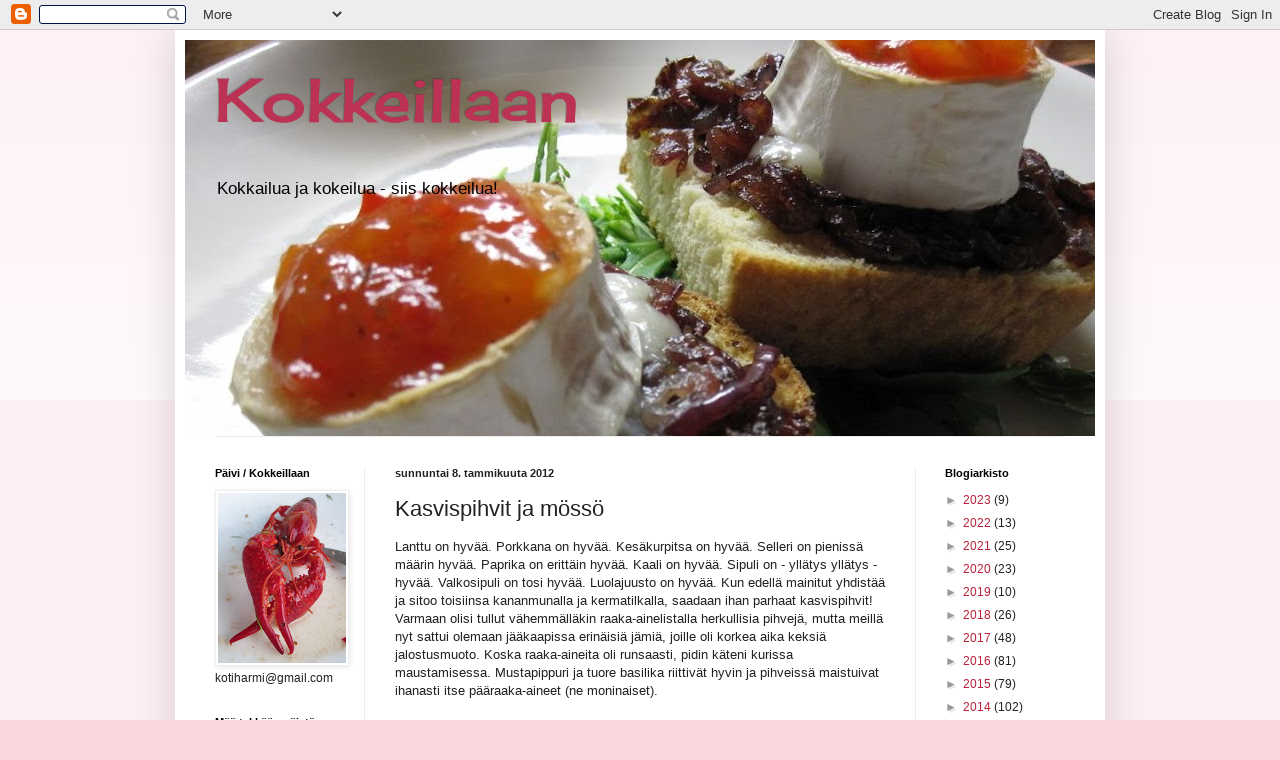

--- FILE ---
content_type: text/html; charset=UTF-8
request_url: https://kokkeillaan.blogspot.com/2012/01/kasvispihvit-ja-mosso.html
body_size: 20589
content:
<!DOCTYPE html>
<html class='v2' dir='ltr' lang='fi'>
<head>
<link href='https://www.blogger.com/static/v1/widgets/335934321-css_bundle_v2.css' rel='stylesheet' type='text/css'/>
<meta content='width=1100' name='viewport'/>
<meta content='text/html; charset=UTF-8' http-equiv='Content-Type'/>
<meta content='blogger' name='generator'/>
<link href='https://kokkeillaan.blogspot.com/favicon.ico' rel='icon' type='image/x-icon'/>
<link href='http://kokkeillaan.blogspot.com/2012/01/kasvispihvit-ja-mosso.html' rel='canonical'/>
<link rel="alternate" type="application/atom+xml" title="Kokkeillaan - Atom" href="https://kokkeillaan.blogspot.com/feeds/posts/default" />
<link rel="alternate" type="application/rss+xml" title="Kokkeillaan - RSS" href="https://kokkeillaan.blogspot.com/feeds/posts/default?alt=rss" />
<link rel="service.post" type="application/atom+xml" title="Kokkeillaan - Atom" href="https://www.blogger.com/feeds/2780435658047138363/posts/default" />

<link rel="alternate" type="application/atom+xml" title="Kokkeillaan - Atom" href="https://kokkeillaan.blogspot.com/feeds/5452912013739034346/comments/default" />
<!--Can't find substitution for tag [blog.ieCssRetrofitLinks]-->
<link href='https://blogger.googleusercontent.com/img/b/R29vZ2xl/AVvXsEji9GxXmfdVviOdT_yk2dZ8c23ze1Uk6veocE-DuA8Utt5V-woqsxM-jBInBfNAPcdDI7FsgM6e6hq9v5FZHzqERWI0w-gX2v_PDeni7dJ2roCt7ka_ZxpvqH3ILzrTBj5YEMoeVg7q0WB0/s320/IMG_3735.JPG' rel='image_src'/>
<meta content='http://kokkeillaan.blogspot.com/2012/01/kasvispihvit-ja-mosso.html' property='og:url'/>
<meta content='Kasvispihvit ja mössö' property='og:title'/>
<meta content='Lanttu on hyvää. Porkkana on hyvää. Kesäkurpitsa on hyvää. Selleri on pienissä määrin hyvää. Paprika on erittäin hyvää. Kaali on hyvää. Sipu...' property='og:description'/>
<meta content='https://blogger.googleusercontent.com/img/b/R29vZ2xl/AVvXsEji9GxXmfdVviOdT_yk2dZ8c23ze1Uk6veocE-DuA8Utt5V-woqsxM-jBInBfNAPcdDI7FsgM6e6hq9v5FZHzqERWI0w-gX2v_PDeni7dJ2roCt7ka_ZxpvqH3ILzrTBj5YEMoeVg7q0WB0/w1200-h630-p-k-no-nu/IMG_3735.JPG' property='og:image'/>
<title>Kokkeillaan: Kasvispihvit ja mössö</title>
<style type='text/css'>@font-face{font-family:'Cherry Cream Soda';font-style:normal;font-weight:400;font-display:swap;src:url(//fonts.gstatic.com/s/cherrycreamsoda/v21/UMBIrOxBrW6w2FFyi9paG0fdVdRciQd9A98ZD47H.woff2)format('woff2');unicode-range:U+0000-00FF,U+0131,U+0152-0153,U+02BB-02BC,U+02C6,U+02DA,U+02DC,U+0304,U+0308,U+0329,U+2000-206F,U+20AC,U+2122,U+2191,U+2193,U+2212,U+2215,U+FEFF,U+FFFD;}</style>
<style id='page-skin-1' type='text/css'><!--
/*
-----------------------------------------------
Blogger Template Style
Name:     Simple
Designer: Blogger
URL:      www.blogger.com
----------------------------------------------- */
/* Content
----------------------------------------------- */
body {
font: normal normal 12px Arial, Tahoma, Helvetica, FreeSans, sans-serif;
color: #222222;
background: #fad7df none repeat scroll top left;
padding: 0 40px 40px 40px;
}
html body .region-inner {
min-width: 0;
max-width: 100%;
width: auto;
}
h2 {
font-size: 22px;
}
a:link {
text-decoration:none;
color: #bb213a;
}
a:visited {
text-decoration:none;
color: #888888;
}
a:hover {
text-decoration:underline;
color: #ff3243;
}
.body-fauxcolumn-outer .fauxcolumn-inner {
background: transparent url(https://resources.blogblog.com/blogblog/data/1kt/simple/body_gradient_tile_light.png) repeat scroll top left;
_background-image: none;
}
.body-fauxcolumn-outer .cap-top {
position: absolute;
z-index: 1;
height: 400px;
width: 100%;
}
.body-fauxcolumn-outer .cap-top .cap-left {
width: 100%;
background: transparent url(https://resources.blogblog.com/blogblog/data/1kt/simple/gradients_light.png) repeat-x scroll top left;
_background-image: none;
}
.content-outer {
-moz-box-shadow: 0 0 40px rgba(0, 0, 0, .15);
-webkit-box-shadow: 0 0 5px rgba(0, 0, 0, .15);
-goog-ms-box-shadow: 0 0 10px #333333;
box-shadow: 0 0 40px rgba(0, 0, 0, .15);
margin-bottom: 1px;
}
.content-inner {
padding: 10px 10px;
}
.content-inner {
background-color: #ffffff;
}
/* Header
----------------------------------------------- */
.header-outer {
background: transparent none repeat-x scroll 0 -400px;
_background-image: none;
}
.Header h1 {
font: normal normal 60px Cherry Cream Soda;
color: #bb3254;
text-shadow: -1px -1px 1px rgba(0, 0, 0, .2);
}
.Header h1 a {
color: #bb3254;
}
.Header .description {
font-size: 140%;
color: #000000;
}
.header-inner .Header .titlewrapper {
padding: 22px 30px;
}
.header-inner .Header .descriptionwrapper {
padding: 0 30px;
}
/* Tabs
----------------------------------------------- */
.tabs-inner .section:first-child {
border-top: 1px solid #eeeeee;
}
.tabs-inner .section:first-child ul {
margin-top: -1px;
border-top: 1px solid #eeeeee;
border-left: 0 solid #eeeeee;
border-right: 0 solid #eeeeee;
}
.tabs-inner .widget ul {
background: #f5f5f5 url(https://resources.blogblog.com/blogblog/data/1kt/simple/gradients_light.png) repeat-x scroll 0 -800px;
_background-image: none;
border-bottom: 1px solid #eeeeee;
margin-top: 0;
margin-left: -30px;
margin-right: -30px;
}
.tabs-inner .widget li a {
display: inline-block;
padding: .6em 1em;
font: normal normal 14px Arial, Tahoma, Helvetica, FreeSans, sans-serif;
color: #999999;
border-left: 1px solid #ffffff;
border-right: 1px solid #eeeeee;
}
.tabs-inner .widget li:first-child a {
border-left: none;
}
.tabs-inner .widget li.selected a, .tabs-inner .widget li a:hover {
color: #000000;
background-color: #eeeeee;
text-decoration: none;
}
/* Columns
----------------------------------------------- */
.main-outer {
border-top: 0 solid #eeeeee;
}
.fauxcolumn-left-outer .fauxcolumn-inner {
border-right: 1px solid #eeeeee;
}
.fauxcolumn-right-outer .fauxcolumn-inner {
border-left: 1px solid #eeeeee;
}
/* Headings
----------------------------------------------- */
div.widget > h2,
div.widget h2.title {
margin: 0 0 1em 0;
font: normal bold 11px Arial, Tahoma, Helvetica, FreeSans, sans-serif;
color: #000000;
}
/* Widgets
----------------------------------------------- */
.widget .zippy {
color: #999999;
text-shadow: 2px 2px 1px rgba(0, 0, 0, .1);
}
.widget .popular-posts ul {
list-style: none;
}
/* Posts
----------------------------------------------- */
h2.date-header {
font: normal bold 11px Arial, Tahoma, Helvetica, FreeSans, sans-serif;
}
.date-header span {
background-color: transparent;
color: #222222;
padding: inherit;
letter-spacing: inherit;
margin: inherit;
}
.main-inner {
padding-top: 30px;
padding-bottom: 30px;
}
.main-inner .column-center-inner {
padding: 0 15px;
}
.main-inner .column-center-inner .section {
margin: 0 15px;
}
.post {
margin: 0 0 25px 0;
}
h3.post-title, .comments h4 {
font: normal normal 22px Arial, Tahoma, Helvetica, FreeSans, sans-serif;
margin: .75em 0 0;
}
.post-body {
font-size: 110%;
line-height: 1.4;
position: relative;
}
.post-body img, .post-body .tr-caption-container, .Profile img, .Image img,
.BlogList .item-thumbnail img {
padding: 2px;
background: #ffffff;
border: 1px solid #eeeeee;
-moz-box-shadow: 1px 1px 5px rgba(0, 0, 0, .1);
-webkit-box-shadow: 1px 1px 5px rgba(0, 0, 0, .1);
box-shadow: 1px 1px 5px rgba(0, 0, 0, .1);
}
.post-body img, .post-body .tr-caption-container {
padding: 5px;
}
.post-body .tr-caption-container {
color: #222222;
}
.post-body .tr-caption-container img {
padding: 0;
background: transparent;
border: none;
-moz-box-shadow: 0 0 0 rgba(0, 0, 0, .1);
-webkit-box-shadow: 0 0 0 rgba(0, 0, 0, .1);
box-shadow: 0 0 0 rgba(0, 0, 0, .1);
}
.post-header {
margin: 0 0 1.5em;
line-height: 1.6;
font-size: 90%;
}
.post-footer {
margin: 20px -2px 0;
padding: 5px 10px;
color: #666666;
background-color: #f9f9f9;
border-bottom: 1px solid #eeeeee;
line-height: 1.6;
font-size: 90%;
}
#comments .comment-author {
padding-top: 1.5em;
border-top: 1px solid #eeeeee;
background-position: 0 1.5em;
}
#comments .comment-author:first-child {
padding-top: 0;
border-top: none;
}
.avatar-image-container {
margin: .2em 0 0;
}
#comments .avatar-image-container img {
border: 1px solid #eeeeee;
}
/* Comments
----------------------------------------------- */
.comments .comments-content .icon.blog-author {
background-repeat: no-repeat;
background-image: url([data-uri]);
}
.comments .comments-content .loadmore a {
border-top: 1px solid #999999;
border-bottom: 1px solid #999999;
}
.comments .comment-thread.inline-thread {
background-color: #f9f9f9;
}
.comments .continue {
border-top: 2px solid #999999;
}
/* Accents
---------------------------------------------- */
.section-columns td.columns-cell {
border-left: 1px solid #eeeeee;
}
.blog-pager {
background: transparent none no-repeat scroll top center;
}
.blog-pager-older-link, .home-link,
.blog-pager-newer-link {
background-color: #ffffff;
padding: 5px;
}
.footer-outer {
border-top: 0 dashed #bbbbbb;
}
/* Mobile
----------------------------------------------- */
body.mobile  {
background-size: auto;
}
.mobile .body-fauxcolumn-outer {
background: transparent none repeat scroll top left;
}
.mobile .body-fauxcolumn-outer .cap-top {
background-size: 100% auto;
}
.mobile .content-outer {
-webkit-box-shadow: 0 0 3px rgba(0, 0, 0, .15);
box-shadow: 0 0 3px rgba(0, 0, 0, .15);
}
.mobile .tabs-inner .widget ul {
margin-left: 0;
margin-right: 0;
}
.mobile .post {
margin: 0;
}
.mobile .main-inner .column-center-inner .section {
margin: 0;
}
.mobile .date-header span {
padding: 0.1em 10px;
margin: 0 -10px;
}
.mobile h3.post-title {
margin: 0;
}
.mobile .blog-pager {
background: transparent none no-repeat scroll top center;
}
.mobile .footer-outer {
border-top: none;
}
.mobile .main-inner, .mobile .footer-inner {
background-color: #ffffff;
}
.mobile-index-contents {
color: #222222;
}
.mobile-link-button {
background-color: #bb213a;
}
.mobile-link-button a:link, .mobile-link-button a:visited {
color: #ffffff;
}
.mobile .tabs-inner .section:first-child {
border-top: none;
}
.mobile .tabs-inner .PageList .widget-content {
background-color: #eeeeee;
color: #000000;
border-top: 1px solid #eeeeee;
border-bottom: 1px solid #eeeeee;
}
.mobile .tabs-inner .PageList .widget-content .pagelist-arrow {
border-left: 1px solid #eeeeee;
}

--></style>
<style id='template-skin-1' type='text/css'><!--
body {
min-width: 930px;
}
.content-outer, .content-fauxcolumn-outer, .region-inner {
min-width: 930px;
max-width: 930px;
_width: 930px;
}
.main-inner .columns {
padding-left: 180px;
padding-right: 180px;
}
.main-inner .fauxcolumn-center-outer {
left: 180px;
right: 180px;
/* IE6 does not respect left and right together */
_width: expression(this.parentNode.offsetWidth -
parseInt("180px") -
parseInt("180px") + 'px');
}
.main-inner .fauxcolumn-left-outer {
width: 180px;
}
.main-inner .fauxcolumn-right-outer {
width: 180px;
}
.main-inner .column-left-outer {
width: 180px;
right: 100%;
margin-left: -180px;
}
.main-inner .column-right-outer {
width: 180px;
margin-right: -180px;
}
#layout {
min-width: 0;
}
#layout .content-outer {
min-width: 0;
width: 800px;
}
#layout .region-inner {
min-width: 0;
width: auto;
}
body#layout div.add_widget {
padding: 8px;
}
body#layout div.add_widget a {
margin-left: 32px;
}
--></style>
<link href='https://www.blogger.com/dyn-css/authorization.css?targetBlogID=2780435658047138363&amp;zx=627e976c-4f99-4a18-9086-e75e091b0415' media='none' onload='if(media!=&#39;all&#39;)media=&#39;all&#39;' rel='stylesheet'/><noscript><link href='https://www.blogger.com/dyn-css/authorization.css?targetBlogID=2780435658047138363&amp;zx=627e976c-4f99-4a18-9086-e75e091b0415' rel='stylesheet'/></noscript>
<meta name='google-adsense-platform-account' content='ca-host-pub-1556223355139109'/>
<meta name='google-adsense-platform-domain' content='blogspot.com'/>

</head>
<body class='loading variant-pale'>
<div class='navbar section' id='navbar' name='Navigointipalkki'><div class='widget Navbar' data-version='1' id='Navbar1'><script type="text/javascript">
    function setAttributeOnload(object, attribute, val) {
      if(window.addEventListener) {
        window.addEventListener('load',
          function(){ object[attribute] = val; }, false);
      } else {
        window.attachEvent('onload', function(){ object[attribute] = val; });
      }
    }
  </script>
<div id="navbar-iframe-container"></div>
<script type="text/javascript" src="https://apis.google.com/js/platform.js"></script>
<script type="text/javascript">
      gapi.load("gapi.iframes:gapi.iframes.style.bubble", function() {
        if (gapi.iframes && gapi.iframes.getContext) {
          gapi.iframes.getContext().openChild({
              url: 'https://www.blogger.com/navbar/2780435658047138363?po\x3d5452912013739034346\x26origin\x3dhttps://kokkeillaan.blogspot.com',
              where: document.getElementById("navbar-iframe-container"),
              id: "navbar-iframe"
          });
        }
      });
    </script><script type="text/javascript">
(function() {
var script = document.createElement('script');
script.type = 'text/javascript';
script.src = '//pagead2.googlesyndication.com/pagead/js/google_top_exp.js';
var head = document.getElementsByTagName('head')[0];
if (head) {
head.appendChild(script);
}})();
</script>
</div></div>
<div class='body-fauxcolumns'>
<div class='fauxcolumn-outer body-fauxcolumn-outer'>
<div class='cap-top'>
<div class='cap-left'></div>
<div class='cap-right'></div>
</div>
<div class='fauxborder-left'>
<div class='fauxborder-right'></div>
<div class='fauxcolumn-inner'>
</div>
</div>
<div class='cap-bottom'>
<div class='cap-left'></div>
<div class='cap-right'></div>
</div>
</div>
</div>
<div class='content'>
<div class='content-fauxcolumns'>
<div class='fauxcolumn-outer content-fauxcolumn-outer'>
<div class='cap-top'>
<div class='cap-left'></div>
<div class='cap-right'></div>
</div>
<div class='fauxborder-left'>
<div class='fauxborder-right'></div>
<div class='fauxcolumn-inner'>
</div>
</div>
<div class='cap-bottom'>
<div class='cap-left'></div>
<div class='cap-right'></div>
</div>
</div>
</div>
<div class='content-outer'>
<div class='content-cap-top cap-top'>
<div class='cap-left'></div>
<div class='cap-right'></div>
</div>
<div class='fauxborder-left content-fauxborder-left'>
<div class='fauxborder-right content-fauxborder-right'></div>
<div class='content-inner'>
<header>
<div class='header-outer'>
<div class='header-cap-top cap-top'>
<div class='cap-left'></div>
<div class='cap-right'></div>
</div>
<div class='fauxborder-left header-fauxborder-left'>
<div class='fauxborder-right header-fauxborder-right'></div>
<div class='region-inner header-inner'>
<div class='header section' id='header' name='Otsikko'><div class='widget Header' data-version='1' id='Header1'>
<div id='header-inner' style='background-image: url("https://blogger.googleusercontent.com/img/b/R29vZ2xl/AVvXsEj-zf-71Q7NtEunWDtaB-QDeSRqAJ9h256oEiGSJScy-UEycVb2SS1jUii1uplQf3GsL0B-tUbGgv9Rmc9hFsYFF9Gyzxr8DtWOugae8CUhNRwMYvgN8YyEh6gvntUAriOOUH3ZLPtMSwlx/s910/kapea+blogikuva+isompi.jpg"); background-position: left; width: 910px; min-height: 396px; _height: 396px; background-repeat: no-repeat; '>
<div class='titlewrapper' style='background: transparent'>
<h1 class='title' style='background: transparent; border-width: 0px'>
<a href='https://kokkeillaan.blogspot.com/'>
Kokkeillaan
</a>
</h1>
</div>
<div class='descriptionwrapper'>
<p class='description'><span>Kokkailua ja kokeilua
- siis kokkeilua!</span></p>
</div>
</div>
</div></div>
</div>
</div>
<div class='header-cap-bottom cap-bottom'>
<div class='cap-left'></div>
<div class='cap-right'></div>
</div>
</div>
</header>
<div class='tabs-outer'>
<div class='tabs-cap-top cap-top'>
<div class='cap-left'></div>
<div class='cap-right'></div>
</div>
<div class='fauxborder-left tabs-fauxborder-left'>
<div class='fauxborder-right tabs-fauxborder-right'></div>
<div class='region-inner tabs-inner'>
<div class='tabs no-items section' id='crosscol' name='Kaikki sarakkeet'></div>
<div class='tabs no-items section' id='crosscol-overflow' name='Cross-Column 2'></div>
</div>
</div>
<div class='tabs-cap-bottom cap-bottom'>
<div class='cap-left'></div>
<div class='cap-right'></div>
</div>
</div>
<div class='main-outer'>
<div class='main-cap-top cap-top'>
<div class='cap-left'></div>
<div class='cap-right'></div>
</div>
<div class='fauxborder-left main-fauxborder-left'>
<div class='fauxborder-right main-fauxborder-right'></div>
<div class='region-inner main-inner'>
<div class='columns fauxcolumns'>
<div class='fauxcolumn-outer fauxcolumn-center-outer'>
<div class='cap-top'>
<div class='cap-left'></div>
<div class='cap-right'></div>
</div>
<div class='fauxborder-left'>
<div class='fauxborder-right'></div>
<div class='fauxcolumn-inner'>
</div>
</div>
<div class='cap-bottom'>
<div class='cap-left'></div>
<div class='cap-right'></div>
</div>
</div>
<div class='fauxcolumn-outer fauxcolumn-left-outer'>
<div class='cap-top'>
<div class='cap-left'></div>
<div class='cap-right'></div>
</div>
<div class='fauxborder-left'>
<div class='fauxborder-right'></div>
<div class='fauxcolumn-inner'>
</div>
</div>
<div class='cap-bottom'>
<div class='cap-left'></div>
<div class='cap-right'></div>
</div>
</div>
<div class='fauxcolumn-outer fauxcolumn-right-outer'>
<div class='cap-top'>
<div class='cap-left'></div>
<div class='cap-right'></div>
</div>
<div class='fauxborder-left'>
<div class='fauxborder-right'></div>
<div class='fauxcolumn-inner'>
</div>
</div>
<div class='cap-bottom'>
<div class='cap-left'></div>
<div class='cap-right'></div>
</div>
</div>
<!-- corrects IE6 width calculation -->
<div class='columns-inner'>
<div class='column-center-outer'>
<div class='column-center-inner'>
<div class='main section' id='main' name='Ensisijainen'><div class='widget Blog' data-version='1' id='Blog1'>
<div class='blog-posts hfeed'>

          <div class="date-outer">
        
<h2 class='date-header'><span>sunnuntai 8. tammikuuta 2012</span></h2>

          <div class="date-posts">
        
<div class='post-outer'>
<div class='post hentry uncustomized-post-template' itemprop='blogPost' itemscope='itemscope' itemtype='http://schema.org/BlogPosting'>
<meta content='https://blogger.googleusercontent.com/img/b/R29vZ2xl/AVvXsEji9GxXmfdVviOdT_yk2dZ8c23ze1Uk6veocE-DuA8Utt5V-woqsxM-jBInBfNAPcdDI7FsgM6e6hq9v5FZHzqERWI0w-gX2v_PDeni7dJ2roCt7ka_ZxpvqH3ILzrTBj5YEMoeVg7q0WB0/s320/IMG_3735.JPG' itemprop='image_url'/>
<meta content='2780435658047138363' itemprop='blogId'/>
<meta content='5452912013739034346' itemprop='postId'/>
<a name='5452912013739034346'></a>
<h3 class='post-title entry-title' itemprop='name'>
Kasvispihvit ja mössö
</h3>
<div class='post-header'>
<div class='post-header-line-1'></div>
</div>
<div class='post-body entry-content' id='post-body-5452912013739034346' itemprop='description articleBody'>
Lanttu on hyvää. Porkkana on hyvää. Kesäkurpitsa on hyvää. Selleri on pienissä määrin hyvää. Paprika on erittäin hyvää. Kaali on hyvää. Sipuli on - yllätys yllätys - hyvää. Valkosipuli on tosi hyvää. Luolajuusto on hyvää. Kun edellä mainitut yhdistää ja sitoo toisiinsa kananmunalla ja kermatilkalla, saadaan ihan parhaat kasvispihvit! Varmaan olisi tullut vähemmälläkin raaka-ainelistalla herkullisia pihvejä, mutta meillä nyt sattui olemaan jääkaapissa erinäisiä jämiä, joille oli korkea aika keksiä jalostusmuoto. Koska raaka-aineita oli runsaasti, pidin käteni kurissa maustamisessa. Mustapippuri ja tuore basilika riittivät hyvin ja pihveissä maistuivat ihanasti itse pääraaka-aineet (ne moninaiset).<br />
<br />
Ainoa varta vasten päivän ruokalajia varten ostettu aines taisi olla kylmäsavulohi, josta muovailtiin otsikossa mainittu "mössö". Se oli raikas lisäke kasvispihveille ja lisäsi annoksen ruokaisuutta. Mikäli et halua / voi syödä kalaa, voi lohen korvata esimerkiksi kinkulla.<br />
<div class="separator" style="clear: both; text-align: center;"></div><div class="separator" style="clear: both; text-align: center;"><a href="https://blogger.googleusercontent.com/img/b/R29vZ2xl/AVvXsEji9GxXmfdVviOdT_yk2dZ8c23ze1Uk6veocE-DuA8Utt5V-woqsxM-jBInBfNAPcdDI7FsgM6e6hq9v5FZHzqERWI0w-gX2v_PDeni7dJ2roCt7ka_ZxpvqH3ILzrTBj5YEMoeVg7q0WB0/s1600/IMG_3735.JPG" imageanchor="1" style="margin-left: 1em; margin-right: 1em;"><img border="0" height="320" src="https://blogger.googleusercontent.com/img/b/R29vZ2xl/AVvXsEji9GxXmfdVviOdT_yk2dZ8c23ze1Uk6veocE-DuA8Utt5V-woqsxM-jBInBfNAPcdDI7FsgM6e6hq9v5FZHzqERWI0w-gX2v_PDeni7dJ2roCt7ka_ZxpvqH3ILzrTBj5YEMoeVg7q0WB0/s320/IMG_3735.JPG" width="240" /></a></div>KASVISPIHVIT (n. 20 pihviä)<br />
<div class="separator" style="clear: both; text-align: center;"></div><br />
n. 1 l kasvisraastetta/-silppua (meillä oli 2 sipulia, 4 valkosipulinkynttä, 1 lanttu, 4 porkkanaa, pala kaalta, pätkä kesäkurpitsaa, pieni pala juuriselleriä, puolikas paprika)<br />
2-3 rkl vahvaa juustoa raastettuna (meillä Gruyere)<br />
3 kananmunaa<br />
2 rkl kermaa<br />
n. 5 rkl vehnäjauhoja<br />
n. 2 tl suolaa<br />
mustapippuria<br />
(tuoretta) basilikaa<br />
1 tl ruokokidesokeria<br />
<br />
Raasta melko hienolla terällä ne kasvikset, jotka raastimeen taipuvat. Hienonna loput (esim. paprika) veitsellä&nbsp; ihan pieneksi silpuksi. Sekoita raasteisiin muut aineet. Riippuu vähän aineista, kuinka paljon raasteista irtoaa nestettä. Kannattaa paistaa koepihvi, josta voi tarkistaa suolan ja muut maut sekä sen, miten pihvit pysyvät kasassa. Vehnäjauhoja voi vähän lisätä, mikäli raasteseos näyttää kovin vetiseltä. Minä lisäsin koepihvin paiston jälkeen vähän sokeria, sillä kaali ja lanttu tuntuivat sitä kaipaavan. <br />
<br />
Paista pihvit haluamassasi rasvassa (minulla pullomargariini). Nostele lättypannulle (minen osaa sanoa "lettupannu") ruokalusikalla raasteseosta ja tasoita. Älä tee liian paksuja pihvejä, jotta raaste ennättää kypsyä eivätkä pihvit pala. Paista pihvejä melko miedolla lämmöllä (meidän hellalla noin kuutosella asteikolla 1 - 12), kunnes pihvit saavat väriä. Käännä ja paista toiseltakin puolelta.<br />
<br />
Minun mielestäni pihveissä saa olla hieman purutuntumaa, eli en halua että raaste kypsyy ihan pehmeäksi. Nyt onnistui ihan nappiin ja sekä maku että koostumus olivat oikein hyvät.<br />
<div class="separator" style="clear: both; text-align: center;"></div><div class="separator" style="clear: both; text-align: center;"><a href="https://blogger.googleusercontent.com/img/b/R29vZ2xl/AVvXsEifn0eDi7RAF9TjzQZrzY44fqUfm1PZjqQZ7j57UVR_wzKepUEHX61e4xEzGUZ4YcfaoNgYMoP5IYdP0a-Hw_EuVmW3ghgN9Ovui_JasDtE3iPZX9vRYXGSBKR2-7eQf7wYSF2SalWGmV6j/s1600/IMG_3732.JPG" imageanchor="1" style="margin-left: 1em; margin-right: 1em;"><img border="0" height="320" src="https://blogger.googleusercontent.com/img/b/R29vZ2xl/AVvXsEifn0eDi7RAF9TjzQZrzY44fqUfm1PZjqQZ7j57UVR_wzKepUEHX61e4xEzGUZ4YcfaoNgYMoP5IYdP0a-Hw_EuVmW3ghgN9Ovui_JasDtE3iPZX9vRYXGSBKR2-7eQf7wYSF2SalWGmV6j/s320/IMG_3732.JPG" width="240" /></a></div>Jos haluat tehdä pihvien seuraksi "mössön" (jolle en keksi järkevää nimeä), tee se näin:<br />
<br />
puolikas punasipuli<br />
10 cm pätkä kurkkua<br />
1 tomaatti<br />
tilliä<br />
n. 100 g kylmäsavustettua lohta<br />
n. 1/2 purkkia kermaviiliä<br />
mustapippuria<br />
<br />
Silppua sipuli, suikaloi kurkku, pilko tomaatti pieneksi, silppua lohi ja sekoita ainekset. Lisää kermaviili, tillisilppu ja mustapippuria. Sekoita ja tarjoile kasvispihvien kera. Jos haluat kalattoman version, vaihda lohi vaikka kinkkuun ja tilli esim. persiljaan tai basilikaan.
<div style='clear: both;'></div>
</div>
<div class='post-footer'>
<div class='post-footer-line post-footer-line-1'>
<span class='post-author vcard'>
Lähettänyt
<span class='fn' itemprop='author' itemscope='itemscope' itemtype='http://schema.org/Person'>
<meta content='https://www.blogger.com/profile/15830506492129381519' itemprop='url'/>
<a class='g-profile' href='https://www.blogger.com/profile/15830506492129381519' rel='author' title='author profile'>
<span itemprop='name'>Päivi / Kokkeillaan</span>
</a>
</span>
</span>
<span class='post-timestamp'>
klo
<meta content='http://kokkeillaan.blogspot.com/2012/01/kasvispihvit-ja-mosso.html' itemprop='url'/>
<a class='timestamp-link' href='https://kokkeillaan.blogspot.com/2012/01/kasvispihvit-ja-mosso.html' rel='bookmark' title='permanent link'><abbr class='published' itemprop='datePublished' title='2012-01-08T16:37:00+02:00'>16:37</abbr></a>
</span>
<span class='post-comment-link'>
</span>
<span class='post-icons'>
<span class='item-control blog-admin pid-1454402262'>
<a href='https://www.blogger.com/post-edit.g?blogID=2780435658047138363&postID=5452912013739034346&from=pencil' title='Muokkaa tekstiä'>
<img alt='' class='icon-action' height='18' src='https://resources.blogblog.com/img/icon18_edit_allbkg.gif' width='18'/>
</a>
</span>
</span>
<div class='post-share-buttons goog-inline-block'>
</div>
</div>
<div class='post-footer-line post-footer-line-2'>
<span class='post-labels'>
Tunnisteet:
<a href='https://kokkeillaan.blogspot.com/search/label/kalaruoka' rel='tag'>kalaruoka</a>,
<a href='https://kokkeillaan.blogspot.com/search/label/kasvisruoka' rel='tag'>kasvisruoka</a>,
<a href='https://kokkeillaan.blogspot.com/search/label/lisuke' rel='tag'>lisuke</a>
</span>
</div>
<div class='post-footer-line post-footer-line-3'>
<span class='post-location'>
</span>
</div>
</div>
</div>
<div class='comments' id='comments'>
<a name='comments'></a>
<h4>3 kommenttia:</h4>
<div class='comments-content'>
<script async='async' src='' type='text/javascript'></script>
<script type='text/javascript'>
    (function() {
      var items = null;
      var msgs = null;
      var config = {};

// <![CDATA[
      var cursor = null;
      if (items && items.length > 0) {
        cursor = parseInt(items[items.length - 1].timestamp) + 1;
      }

      var bodyFromEntry = function(entry) {
        var text = (entry &&
                    ((entry.content && entry.content.$t) ||
                     (entry.summary && entry.summary.$t))) ||
            '';
        if (entry && entry.gd$extendedProperty) {
          for (var k in entry.gd$extendedProperty) {
            if (entry.gd$extendedProperty[k].name == 'blogger.contentRemoved') {
              return '<span class="deleted-comment">' + text + '</span>';
            }
          }
        }
        return text;
      }

      var parse = function(data) {
        cursor = null;
        var comments = [];
        if (data && data.feed && data.feed.entry) {
          for (var i = 0, entry; entry = data.feed.entry[i]; i++) {
            var comment = {};
            // comment ID, parsed out of the original id format
            var id = /blog-(\d+).post-(\d+)/.exec(entry.id.$t);
            comment.id = id ? id[2] : null;
            comment.body = bodyFromEntry(entry);
            comment.timestamp = Date.parse(entry.published.$t) + '';
            if (entry.author && entry.author.constructor === Array) {
              var auth = entry.author[0];
              if (auth) {
                comment.author = {
                  name: (auth.name ? auth.name.$t : undefined),
                  profileUrl: (auth.uri ? auth.uri.$t : undefined),
                  avatarUrl: (auth.gd$image ? auth.gd$image.src : undefined)
                };
              }
            }
            if (entry.link) {
              if (entry.link[2]) {
                comment.link = comment.permalink = entry.link[2].href;
              }
              if (entry.link[3]) {
                var pid = /.*comments\/default\/(\d+)\?.*/.exec(entry.link[3].href);
                if (pid && pid[1]) {
                  comment.parentId = pid[1];
                }
              }
            }
            comment.deleteclass = 'item-control blog-admin';
            if (entry.gd$extendedProperty) {
              for (var k in entry.gd$extendedProperty) {
                if (entry.gd$extendedProperty[k].name == 'blogger.itemClass') {
                  comment.deleteclass += ' ' + entry.gd$extendedProperty[k].value;
                } else if (entry.gd$extendedProperty[k].name == 'blogger.displayTime') {
                  comment.displayTime = entry.gd$extendedProperty[k].value;
                }
              }
            }
            comments.push(comment);
          }
        }
        return comments;
      };

      var paginator = function(callback) {
        if (hasMore()) {
          var url = config.feed + '?alt=json&v=2&orderby=published&reverse=false&max-results=50';
          if (cursor) {
            url += '&published-min=' + new Date(cursor).toISOString();
          }
          window.bloggercomments = function(data) {
            var parsed = parse(data);
            cursor = parsed.length < 50 ? null
                : parseInt(parsed[parsed.length - 1].timestamp) + 1
            callback(parsed);
            window.bloggercomments = null;
          }
          url += '&callback=bloggercomments';
          var script = document.createElement('script');
          script.type = 'text/javascript';
          script.src = url;
          document.getElementsByTagName('head')[0].appendChild(script);
        }
      };
      var hasMore = function() {
        return !!cursor;
      };
      var getMeta = function(key, comment) {
        if ('iswriter' == key) {
          var matches = !!comment.author
              && comment.author.name == config.authorName
              && comment.author.profileUrl == config.authorUrl;
          return matches ? 'true' : '';
        } else if ('deletelink' == key) {
          return config.baseUri + '/comment/delete/'
               + config.blogId + '/' + comment.id;
        } else if ('deleteclass' == key) {
          return comment.deleteclass;
        }
        return '';
      };

      var replybox = null;
      var replyUrlParts = null;
      var replyParent = undefined;

      var onReply = function(commentId, domId) {
        if (replybox == null) {
          // lazily cache replybox, and adjust to suit this style:
          replybox = document.getElementById('comment-editor');
          if (replybox != null) {
            replybox.height = '250px';
            replybox.style.display = 'block';
            replyUrlParts = replybox.src.split('#');
          }
        }
        if (replybox && (commentId !== replyParent)) {
          replybox.src = '';
          document.getElementById(domId).insertBefore(replybox, null);
          replybox.src = replyUrlParts[0]
              + (commentId ? '&parentID=' + commentId : '')
              + '#' + replyUrlParts[1];
          replyParent = commentId;
        }
      };

      var hash = (window.location.hash || '#').substring(1);
      var startThread, targetComment;
      if (/^comment-form_/.test(hash)) {
        startThread = hash.substring('comment-form_'.length);
      } else if (/^c[0-9]+$/.test(hash)) {
        targetComment = hash.substring(1);
      }

      // Configure commenting API:
      var configJso = {
        'maxDepth': config.maxThreadDepth
      };
      var provider = {
        'id': config.postId,
        'data': items,
        'loadNext': paginator,
        'hasMore': hasMore,
        'getMeta': getMeta,
        'onReply': onReply,
        'rendered': true,
        'initComment': targetComment,
        'initReplyThread': startThread,
        'config': configJso,
        'messages': msgs
      };

      var render = function() {
        if (window.goog && window.goog.comments) {
          var holder = document.getElementById('comment-holder');
          window.goog.comments.render(holder, provider);
        }
      };

      // render now, or queue to render when library loads:
      if (window.goog && window.goog.comments) {
        render();
      } else {
        window.goog = window.goog || {};
        window.goog.comments = window.goog.comments || {};
        window.goog.comments.loadQueue = window.goog.comments.loadQueue || [];
        window.goog.comments.loadQueue.push(render);
      }
    })();
// ]]>
  </script>
<div id='comment-holder'>
<div class="comment-thread toplevel-thread"><ol id="top-ra"><li class="comment" id="c5963838248292964330"><div class="avatar-image-container"><img src="//blogger.googleusercontent.com/img/b/R29vZ2xl/AVvXsEgNDHv_2xQy6CfJIunXLRqtkUpLvGQBGXgpqQ786r5a7WXTIPPjkL4-DcDPj9MUtbp8YYDRH4stfRcmyNCSR423DnXKCsVLr37xndIAXtRS4Z9OIlmwdEVU9MN2gGrPxA/s45-c/IMG_3829.jpg" alt=""/></div><div class="comment-block"><div class="comment-header"><cite class="user"><a href="https://www.blogger.com/profile/07599806781914628214" rel="nofollow">Heidi</a></cite><span class="icon user "></span><span class="datetime secondary-text"><a rel="nofollow" href="https://kokkeillaan.blogspot.com/2012/01/kasvispihvit-ja-mosso.html?showComment=1326038574229#c5963838248292964330">8. tammikuuta 2012 klo 18.02</a></span></div><p class="comment-content">Ah, ja täällähän nämä ovat :) Pitää ehdottomasti kokeilla, jos ei ensi viikolla vielä niin joskus lähiaikoina kumminkin!</p><span class="comment-actions secondary-text"><a class="comment-reply" target="_self" data-comment-id="5963838248292964330">Vastaa</a><span class="item-control blog-admin blog-admin pid-1543573289"><a target="_self" href="https://www.blogger.com/comment/delete/2780435658047138363/5963838248292964330">Poista</a></span></span></div><div class="comment-replies"><div id="c5963838248292964330-rt" class="comment-thread inline-thread hidden"><span class="thread-toggle thread-expanded"><span class="thread-arrow"></span><span class="thread-count"><a target="_self">Vastaukset</a></span></span><ol id="c5963838248292964330-ra" class="thread-chrome thread-expanded"><div></div><div id="c5963838248292964330-continue" class="continue"><a class="comment-reply" target="_self" data-comment-id="5963838248292964330">Vastaa</a></div></ol></div></div><div class="comment-replybox-single" id="c5963838248292964330-ce"></div></li><li class="comment" id="c1087270180371227898"><div class="avatar-image-container"><img src="//4.bp.blogspot.com/-6FUAR_8oAfc/XL1Q1tiiEjI/AAAAAAABM94/SxNtkvJswkcGANVOo0vO_XyZljP2X40YgCK4BGAYYCw/s35/*" alt=""/></div><div class="comment-block"><div class="comment-header"><cite class="user"><a href="https://www.blogger.com/profile/08924178221251087060" rel="nofollow">Sari - CampaSimpukka</a></cite><span class="icon user "></span><span class="datetime secondary-text"><a rel="nofollow" href="https://kokkeillaan.blogspot.com/2012/01/kasvispihvit-ja-mosso.html?showComment=1326042725392#c1087270180371227898">8. tammikuuta 2012 klo 19.12</a></span></div><p class="comment-content">Luulenpa, että meilläkin olisi jääkaapissa yhtä sun toista, mikä kannattaisi käyttää pois, vaikka teinkin tänään osan äkkiä-äkkiä-osaston raaka-aineista ruoaksi:)</p><span class="comment-actions secondary-text"><a class="comment-reply" target="_self" data-comment-id="1087270180371227898">Vastaa</a><span class="item-control blog-admin blog-admin pid-87921266"><a target="_self" href="https://www.blogger.com/comment/delete/2780435658047138363/1087270180371227898">Poista</a></span></span></div><div class="comment-replies"><div id="c1087270180371227898-rt" class="comment-thread inline-thread hidden"><span class="thread-toggle thread-expanded"><span class="thread-arrow"></span><span class="thread-count"><a target="_self">Vastaukset</a></span></span><ol id="c1087270180371227898-ra" class="thread-chrome thread-expanded"><div></div><div id="c1087270180371227898-continue" class="continue"><a class="comment-reply" target="_self" data-comment-id="1087270180371227898">Vastaa</a></div></ol></div></div><div class="comment-replybox-single" id="c1087270180371227898-ce"></div></li><li class="comment" id="c8760675268272134774"><div class="avatar-image-container"><img src="//www.blogger.com/img/blogger_logo_round_35.png" alt=""/></div><div class="comment-block"><div class="comment-header"><cite class="user"><a href="https://www.blogger.com/profile/15830506492129381519" rel="nofollow">Päivi / Kokkeillaan</a></cite><span class="icon user blog-author"></span><span class="datetime secondary-text"><a rel="nofollow" href="https://kokkeillaan.blogspot.com/2012/01/kasvispihvit-ja-mosso.html?showComment=1326102160386#c8760675268272134774">9. tammikuuta 2012 klo 11.42</a></span></div><p class="comment-content">Joulun jälkeen tuota äkkiä-äkkiä -osastoa on tuntunut riittävän. Kummasti niistäkin saa hyvää ja monipuolista tarjolle!</p><span class="comment-actions secondary-text"><a class="comment-reply" target="_self" data-comment-id="8760675268272134774">Vastaa</a><span class="item-control blog-admin blog-admin pid-1454402262"><a target="_self" href="https://www.blogger.com/comment/delete/2780435658047138363/8760675268272134774">Poista</a></span></span></div><div class="comment-replies"><div id="c8760675268272134774-rt" class="comment-thread inline-thread hidden"><span class="thread-toggle thread-expanded"><span class="thread-arrow"></span><span class="thread-count"><a target="_self">Vastaukset</a></span></span><ol id="c8760675268272134774-ra" class="thread-chrome thread-expanded"><div></div><div id="c8760675268272134774-continue" class="continue"><a class="comment-reply" target="_self" data-comment-id="8760675268272134774">Vastaa</a></div></ol></div></div><div class="comment-replybox-single" id="c8760675268272134774-ce"></div></li></ol><div id="top-continue" class="continue"><a class="comment-reply" target="_self">Lisää kommentti</a></div><div class="comment-replybox-thread" id="top-ce"></div><div class="loadmore hidden" data-post-id="5452912013739034346"><a target="_self">Lataa lisää...</a></div></div>
</div>
</div>
<p class='comment-footer'>
<div class='comment-form'>
<a name='comment-form'></a>
<p>
</p>
<a href='https://www.blogger.com/comment/frame/2780435658047138363?po=5452912013739034346&hl=fi&saa=85391&origin=https://kokkeillaan.blogspot.com' id='comment-editor-src'></a>
<iframe allowtransparency='true' class='blogger-iframe-colorize blogger-comment-from-post' frameborder='0' height='410px' id='comment-editor' name='comment-editor' src='' width='100%'></iframe>
<script src='https://www.blogger.com/static/v1/jsbin/2830521187-comment_from_post_iframe.js' type='text/javascript'></script>
<script type='text/javascript'>
      BLOG_CMT_createIframe('https://www.blogger.com/rpc_relay.html');
    </script>
</div>
</p>
<div id='backlinks-container'>
<div id='Blog1_backlinks-container'>
</div>
</div>
</div>
</div>

        </div></div>
      
</div>
<div class='blog-pager' id='blog-pager'>
<span id='blog-pager-newer-link'>
<a class='blog-pager-newer-link' href='https://kokkeillaan.blogspot.com/2012/01/pippuroitu-pihvi-polentan-kera.html' id='Blog1_blog-pager-newer-link' title='Uudempi teksti'>Uudempi teksti</a>
</span>
<span id='blog-pager-older-link'>
<a class='blog-pager-older-link' href='https://kokkeillaan.blogspot.com/2012/01/tapenade-kalamataoliiveista.html' id='Blog1_blog-pager-older-link' title='Vanhempi viesti'>Vanhempi viesti</a>
</span>
<a class='home-link' href='https://kokkeillaan.blogspot.com/'>Etusivu</a>
</div>
<div class='clear'></div>
<div class='post-feeds'>
<div class='feed-links'>
Tilaa:
<a class='feed-link' href='https://kokkeillaan.blogspot.com/feeds/5452912013739034346/comments/default' target='_blank' type='application/atom+xml'>Lähetä kommentteja (Atom)</a>
</div>
</div>
</div></div>
</div>
</div>
<div class='column-left-outer'>
<div class='column-left-inner'>
<aside>
<div class='sidebar section' id='sidebar-left-1'><div class='widget Image' data-version='1' id='Image1'>
<h2>Päivi / Kokkeillaan</h2>
<div class='widget-content'>
<img alt='Päivi / Kokkeillaan' height='170' id='Image1_img' src='https://blogger.googleusercontent.com/img/b/R29vZ2xl/AVvXsEgX_LbSnNH4PVvFW9cQLgQXSKu0JYXSBbcoJelwrEs1biSypYPSaoGu5U0a7WFSnzKWvYaDZQlRFVeCjHJqJQ4SxgQLQl1BVkEfPg-_PEMsE_s80p8g1bOPP1hF4Ts4pEeHNksL0mjeLiop/s170/IMG_1726.JPG' width='128'/>
<br/>
<span class='caption'>kotiharmi@gmail.com</span>
</div>
<div class='clear'></div>
</div><div class='widget BlogList' data-version='1' id='BlogList1'>
<h2 class='title'>Mää tykkään näistä</h2>
<div class='widget-content'>
<div class='blog-list-container' id='BlogList1_container'>
<ul id='BlogList1_blogs'>
<li style='display: block;'>
<div class='blog-icon'>
</div>
<div class='blog-content'>
<div class='blog-title'>
<a href='http://epatrendikasruokablogi.blogspot.com/' target='_blank'>
epätrendikäs ruokablogi</a>
</div>
<div class='item-content'>
<div class='item-thumbnail'>
<a href='http://epatrendikasruokablogi.blogspot.com/' target='_blank'>
<img alt='' border='0' height='72' src='https://blogger.googleusercontent.com/img/b/R29vZ2xl/AVvXsEjk1OR9JwmP3jnW8HkLMR1h3_rN6KEDRz4ki2SDPMXZagqZRunY6si-3q5eJkbXKaK2YzBu0LCHPMUqI4Ko2t09fNrYCCGLX84-QIlxLyfQG9O33oMpB6hqdLOHb_KLxP1MWs2Fvre60QrL5FxSd4OeXXWLFGkrM4pMt9rrovPH6EAj5hhrXEzuPzp7LUo/s72-w640-h480-c/118.jpeg' width='72'/>
</a>
</div>
<span class='item-title'>
<a href='http://epatrendikasruokablogi.blogspot.com/2026/01/veriappelsiinimarmeladi.html' target='_blank'>
Veriappelsiinimarmeladi
</a>
</span>
</div>
</div>
<div style='clear: both;'></div>
</li>
<li style='display: block;'>
<div class='blog-icon'>
</div>
<div class='blog-content'>
<div class='blog-title'>
<a href='http://sauvajyvanen.blogspot.com/' target='_blank'>
sauvajyvänen</a>
</div>
<div class='item-content'>
<div class='item-thumbnail'>
<a href='http://sauvajyvanen.blogspot.com/' target='_blank'>
<img alt='' border='0' height='72' src='https://blogger.googleusercontent.com/img/b/R29vZ2xl/AVvXsEh6hoI77iVCw45PhTXGdPL-r-TQ0nqpLdGOBXfEiz9XV2nSP7zPFde56uLOpqU3K36LCrXqrspWjG8_3tmzG_MsI3vfcC0JaiCKesfDusTEt_kXmxBBHKR1hRjkuEwaoqwR9LbGdjhJCKaYRfrpc6TUhvAbfVeVn6CUnkYuADJzB_yyQWmRAX2rLYtrQTgh/s72-c/puurop%C3%B6nttis.jpg' width='72'/>
</a>
</div>
<span class='item-title'>
<a href='http://sauvajyvanen.blogspot.com/2026/01/puuro-ponttouunissa.html' target='_blank'>
Puuro pönttöuunissa
</a>
</span>
</div>
</div>
<div style='clear: both;'></div>
</li>
<li style='display: block;'>
<div class='blog-icon'>
</div>
<div class='blog-content'>
<div class='blog-title'>
<a href='https://kokitjapotit.fi/' target='_blank'>
Kokit ja Potit -ruokablogi</a>
</div>
<div class='item-content'>
<span class='item-title'>
<a href='https://kokitjapotit.fi/paahdetut-ruusukaalit-vaahterasiirapilla/' target='_blank'>
Paahdetut ruusukaalit vaahterasiirapilla
</a>
</span>
</div>
</div>
<div style='clear: both;'></div>
</li>
<li style='display: block;'>
<div class='blog-icon'>
</div>
<div class='blog-content'>
<div class='blog-title'>
<a href='http://pastanjauhantaa.blogspot.com/' target='_blank'>
Pastanjauhantaa</a>
</div>
<div class='item-content'>
<div class='item-thumbnail'>
<a href='http://pastanjauhantaa.blogspot.com/' target='_blank'>
<img alt='' border='0' height='72' src='https://blogger.googleusercontent.com/img/b/R29vZ2xl/AVvXsEjZ2Gnn_zivVmyP-ARAmfqUHg-gHWY5ZF0Ok1EbDZfciNH5X2MeriQ4aPYVC1zWVNOZY0mQKkNicbIcDYh3mDaOTk-YDUyYa8xQIuJy5L91f8u2zKr44G0NpdWUQ6zos9G8tEJ0QsQ5KlnQdCVao-3tJ3ySQ2pBm3VFYOiyO9QLhsv4h55vOmM-cw/s72-w400-h300-c/IMG_8576.heic' width='72'/>
</a>
</div>
<span class='item-title'>
<a href='http://pastanjauhantaa.blogspot.com/2025/12/kokonainen-kirjavuosi.html' target='_blank'>
Kokonainen kirjavuosi
</a>
</span>
</div>
</div>
<div style='clear: both;'></div>
</li>
<li style='display: block;'>
<div class='blog-icon'>
</div>
<div class='blog-content'>
<div class='blog-title'>
<a href='https://www.campasimpukka.fi/' target='_blank'>
CampaSimpukka</a>
</div>
<div class='item-content'>
<div class='item-thumbnail'>
<a href='https://www.campasimpukka.fi/' target='_blank'>
<img alt='' border='0' height='72' src='https://blogger.googleusercontent.com/img/a/AVvXsEgFhgGYdsnNpUcaGzRlwmR7kOKCcB8VJMNpZoT22dn5JyVxMdpSMQbhnembIbHD-UBtmcje6rwsX9ZbGR_Cy4yIqrTAskjDiN-hOP_tXcjywZXoBEiwdfAPVOW-28il21RxTPaXCrGcYij2ydyqEbgrqM_b7rO0o35-xmndbIMU-5zVOB4del-9h6C-R58=s72-w480-h640-c' width='72'/>
</a>
</div>
<span class='item-title'>
<a href='https://www.campasimpukka.fi/2025/11/free-style-sipulikeitto.html' target='_blank'>
Free style sipulikeitto
</a>
</span>
</div>
</div>
<div style='clear: both;'></div>
</li>
<li style='display: block;'>
<div class='blog-icon'>
</div>
<div class='blog-content'>
<div class='blog-title'>
<a href='http://appelsiinejahunajaa.blogspot.com/' target='_blank'>
appelsiinejahunajaa</a>
</div>
<div class='item-content'>
<div class='item-thumbnail'>
<a href='http://appelsiinejahunajaa.blogspot.com/' target='_blank'>
<img alt='' border='0' height='72' src='https://blogger.googleusercontent.com/img/b/R29vZ2xl/AVvXsEhdWeOdw8yNUxpsufufnzhtz6sg9pgkv5FVhGYBap5Vjolk-kNIVdllTD96hPrAM5C6kQ5nXr7fQKvU6NIMR7b3MXn-kdOgJGAw948v7GtQUyC24Tov-CIu63XMPpHdTNQYxfwCcCHXoq4BnpdX3EsaULAJ6uXqsHGcBqJZ28BJbiyZp3DROj3dZB7Cir9p/s72-c/Picsart_25-10-03_11-42-32-533.jpg' width='72'/>
</a>
</div>
<span class='item-title'>
<a href='http://appelsiinejahunajaa.blogspot.com/2025/10/herkkubataatit-airfyer-laitteella.html' target='_blank'>
Herkkubataatit Airfyer-laitteella
</a>
</span>
</div>
</div>
<div style='clear: both;'></div>
</li>
<li style='display: block;'>
<div class='blog-icon'>
</div>
<div class='blog-content'>
<div class='blog-title'>
<a href='https://kaikkiaitinireseptit.blogspot.com/' target='_blank'>
Kaikki äitini reseptit</a>
</div>
<div class='item-content'>
<div class='item-thumbnail'>
<a href='https://kaikkiaitinireseptit.blogspot.com/' target='_blank'>
<img alt='' border='0' height='72' src='https://blogger.googleusercontent.com/img/b/R29vZ2xl/AVvXsEgUHRiCi-qfs-gCa5l6r2k2DkcnekWQfwHEK_ilTeRWQuDBiCUl2CJLE_mp4zFJu9jU73OWBPeYC7-MffmPQ8tGGKTe2qX9d576tR1dgelreGhTJ6smOTrAqbpEXbufiVvZC7V-HOMR-kmX9iwNYl5r0hCiTHf5vNNIuqUvX72AHS1JrwO99VBE7GYk/s72-w640-h640-c/IMG_20240721_184458.jpg' width='72'/>
</a>
</div>
<span class='item-title'>
<a href='https://kaikkiaitinireseptit.blogspot.com/2024/08/munakoisoa-sardellikastiketta-ja.html' target='_blank'>
MUNAKOISOA, SARDELLIKASTIKETTA JA BURRATAA
</a>
</span>
</div>
</div>
<div style='clear: both;'></div>
</li>
<li style='display: block;'>
<div class='blog-icon'>
</div>
<div class='blog-content'>
<div class='blog-title'>
<a href='https://hannansoppa.com' target='_blank'>
Hannan soppa</a>
</div>
<div class='item-content'>
<span class='item-title'>
<a href='https://hannansoppa.com/kasviskapina-on-alkanut/' target='_blank'>
KASVISKAPINA ON ALKANUT!
</a>
</span>
</div>
</div>
<div style='clear: both;'></div>
</li>
<li style='display: block;'>
<div class='blog-icon'>
</div>
<div class='blog-content'>
<div class='blog-title'>
<a href='https://sillasipuli.blogspot.com/' target='_blank'>
SILLÄ SIPULI</a>
</div>
<div class='item-content'>
<div class='item-thumbnail'>
<a href='https://sillasipuli.blogspot.com/' target='_blank'>
<img alt='' border='0' height='72' src='https://blogger.googleusercontent.com/img/b/R29vZ2xl/AVvXsEjSh-in59xjFLfDeIw2734WzxX0a6mfWUX3Lc9Lx2uAlXo4TwH74yBYfqelvdaYVTgLesmtyqe-9rDYhPCtNq52Lfyn5thRyvx0uO3P8yx5QC-FWOVkJNSfl5dpcg88oMA8zYUCcqsbf7I/s72-w300-h400-c/IMG_8571n.jpg' width='72'/>
</a>
</div>
<span class='item-title'>
<a href='https://sillasipuli.blogspot.com/2021/12/joulumenu-2020.html' target='_blank'>
Joulumenu 2020
</a>
</span>
</div>
</div>
<div style='clear: both;'></div>
</li>
<li style='display: block;'>
<div class='blog-icon'>
</div>
<div class='blog-content'>
<div class='blog-title'>
<a href='https://karahtaneet.com' target='_blank'>
Kärähtäneet</a>
</div>
<div class='item-content'>
<span class='item-title'>
<a href='https://karahtaneet.com/lempilinssikeitto/' target='_blank'>
Lempilinssikeitto
</a>
</span>
</div>
</div>
<div style='clear: both;'></div>
</li>
<li style='display: block;'>
<div class='blog-icon'>
</div>
<div class='blog-content'>
<div class='blog-title'>
<a href='http://valipala.blogspot.com/' target='_blank'>
Kulinaarimuruja</a>
</div>
<div class='item-content'>
<div class='item-thumbnail'>
<a href='http://valipala.blogspot.com/' target='_blank'>
<img alt='' border='0' height='72' src='https://blogger.googleusercontent.com/img/b/R29vZ2xl/AVvXsEi84EZFWzGAj4WGuR0khX7awKKXNrr-VEpdzkbdAVMyPY_SyA5X9Fa18yyOfiLGH1TzBqNloUR_IegU3CmS8jhyphenhyphenIJAye17umpzhuKdKK6vm9K003ehicdcoj4WsrWD0SPmuOb7EJn7E1Qg/s72-c/chapter.jpg' width='72'/>
</a>
</div>
<span class='item-title'>
<a href='http://valipala.blogspot.com/2018/12/tusinatavaraa.html' target='_blank'>
Tusinatavaraa
</a>
</span>
</div>
</div>
<div style='clear: both;'></div>
</li>
<li style='display: block;'>
<div class='blog-icon'>
</div>
<div class='blog-content'>
<div class='blog-title'>
<a href='http://makujakotoa.blogspot.com/' target='_blank'>
Makuja kotoa</a>
</div>
<div class='item-content'>
<div class='item-thumbnail'>
<a href='http://makujakotoa.blogspot.com/' target='_blank'>
<img alt='' border='0' height='72' src='https://blogger.googleusercontent.com/img/b/R29vZ2xl/AVvXsEhIS5wqWv4c4KFko47M1HfXWvy1igH6-IZAcjwQbM-8bgAtEnlUgH3I8MbydgdlhA8djfcztm_J5hmAzNZ149rnol838IpPtQKZIA2D4GCE_9Z5qQFm1jdrMFGQOo2QYHQvaDARgaG5BMcv/s72-c/P7291278.jpg' width='72'/>
</a>
</div>
<span class='item-title'>
<a href='http://makujakotoa.blogspot.com/2018/08/jaahyvaiset-kesalle-seka-blogille.html' target='_blank'>
Jäähyväiset kesälle, sekä blogille
</a>
</span>
</div>
</div>
<div style='clear: both;'></div>
</li>
<li style='display: block;'>
<div class='blog-icon'>
</div>
<div class='blog-content'>
<div class='blog-title'>
<a href='http://suolaajahunajaa.com/' target='_blank'>
suolaa & hunajaasuolaa & hunajaa</a>
</div>
<div class='item-content'>
<span class='item-title'>
<a href='https://suolaajahunajaa.com/2018/07/08/kasilla-tekemisen-ilo-grillikasvikset-dukkahilla-ja-ruskistetulla-voilla/?utm_source=rss&utm_medium=rss&utm_campaign=kasilla-tekemisen-ilo-grillikasvikset-dukkahilla-ja-ruskistetulla-voilla' target='_blank'>
Käsillä tekemisen ilo &#8211; Grillikasvikset dukkahilla ja ruskistetulla voilla
</a>
</span>
</div>
</div>
<div style='clear: both;'></div>
</li>
<li style='display: block;'>
<div class='blog-icon'>
</div>
<div class='blog-content'>
<div class='blog-title'>
<a href='http://kamerajakauha.blogspot.com/' target='_blank'>
Kamera ja Kauha | Ruokaa ja Ruokakuvausta</a>
</div>
<div class='item-content'>
<div class='item-thumbnail'>
<a href='http://kamerajakauha.blogspot.com/' target='_blank'>
<img alt='' border='0' height='72' src='https://blogger.googleusercontent.com/img/b/R29vZ2xl/AVvXsEhCmdMYFxsqf79Sc3ZMI9N1RQBwMrskvGp6Gg1Q2QbfZVRAFPwplL1O9WCGrZyWN0K_8TTb4jDnXJ46UvsZ3Qxsx7iBcD6yOfeeilWZrvwvkf7nR55Xm_3m3m_uaTpstCbS5NCFMgQ5Ihk/s72-c/Pork+Belly+Slices.jpg' width='72'/>
</a>
</div>
<span class='item-title'>
<a href='http://kamerajakauha.blogspot.com/2017/12/possun-kylkisiivut-vaahterasiirapilla.html' target='_blank'>
Possun kylkisiivut vaahterasiirapilla
</a>
</span>
</div>
</div>
<div style='clear: both;'></div>
</li>
<li style='display: block;'>
<div class='blog-icon'>
</div>
<div class='blog-content'>
<div class='blog-title'>
<a href='http://muistasyodavalilla.blogspot.com/' target='_blank'>
Muista syödä välillä</a>
</div>
<div class='item-content'>
<div class='item-thumbnail'>
<a href='http://muistasyodavalilla.blogspot.com/' target='_blank'>
<img alt='' border='0' height='72' src='https://blogger.googleusercontent.com/img/b/R29vZ2xl/AVvXsEgMaV8L688Q415mGnlgMw8k5QIJh4cnEHa9KovvOxV7YfjNNZwYK-Nrx2qGWRSGVQW35ciKccATuxHHebZB5PzjerlYV8FLRG_8HANRJCu7B6Y3CAgr7QJu4qlVSmkm6MMGWuyf3ElzwAJV/s72-c/pic20160626-DSC_5632.JPG' width='72'/>
</a>
</div>
<span class='item-title'>
<a href='http://muistasyodavalilla.blogspot.com/2016/07/piimajuusto.html' target='_blank'>
Piimäjuusto
</a>
</span>
</div>
</div>
<div style='clear: both;'></div>
</li>
</ul>
<div class='clear'></div>
</div>
</div>
</div></div>
</aside>
</div>
</div>
<div class='column-right-outer'>
<div class='column-right-inner'>
<aside>
<div class='sidebar section' id='sidebar-right-1'><div class='widget BlogArchive' data-version='1' id='BlogArchive1'>
<h2>Blogiarkisto</h2>
<div class='widget-content'>
<div id='ArchiveList'>
<div id='BlogArchive1_ArchiveList'>
<ul class='hierarchy'>
<li class='archivedate collapsed'>
<a class='toggle' href='javascript:void(0)'>
<span class='zippy'>

        &#9658;&#160;
      
</span>
</a>
<a class='post-count-link' href='https://kokkeillaan.blogspot.com/2023/'>
2023
</a>
<span class='post-count' dir='ltr'>(9)</span>
<ul class='hierarchy'>
<li class='archivedate collapsed'>
<a class='toggle' href='javascript:void(0)'>
<span class='zippy'>

        &#9658;&#160;
      
</span>
</a>
<a class='post-count-link' href='https://kokkeillaan.blogspot.com/2023/05/'>
toukokuuta
</a>
<span class='post-count' dir='ltr'>(3)</span>
</li>
</ul>
<ul class='hierarchy'>
<li class='archivedate collapsed'>
<a class='toggle' href='javascript:void(0)'>
<span class='zippy'>

        &#9658;&#160;
      
</span>
</a>
<a class='post-count-link' href='https://kokkeillaan.blogspot.com/2023/03/'>
maaliskuuta
</a>
<span class='post-count' dir='ltr'>(2)</span>
</li>
</ul>
<ul class='hierarchy'>
<li class='archivedate collapsed'>
<a class='toggle' href='javascript:void(0)'>
<span class='zippy'>

        &#9658;&#160;
      
</span>
</a>
<a class='post-count-link' href='https://kokkeillaan.blogspot.com/2023/02/'>
helmikuuta
</a>
<span class='post-count' dir='ltr'>(2)</span>
</li>
</ul>
<ul class='hierarchy'>
<li class='archivedate collapsed'>
<a class='toggle' href='javascript:void(0)'>
<span class='zippy'>

        &#9658;&#160;
      
</span>
</a>
<a class='post-count-link' href='https://kokkeillaan.blogspot.com/2023/01/'>
tammikuuta
</a>
<span class='post-count' dir='ltr'>(2)</span>
</li>
</ul>
</li>
</ul>
<ul class='hierarchy'>
<li class='archivedate collapsed'>
<a class='toggle' href='javascript:void(0)'>
<span class='zippy'>

        &#9658;&#160;
      
</span>
</a>
<a class='post-count-link' href='https://kokkeillaan.blogspot.com/2022/'>
2022
</a>
<span class='post-count' dir='ltr'>(13)</span>
<ul class='hierarchy'>
<li class='archivedate collapsed'>
<a class='toggle' href='javascript:void(0)'>
<span class='zippy'>

        &#9658;&#160;
      
</span>
</a>
<a class='post-count-link' href='https://kokkeillaan.blogspot.com/2022/11/'>
marraskuuta
</a>
<span class='post-count' dir='ltr'>(1)</span>
</li>
</ul>
<ul class='hierarchy'>
<li class='archivedate collapsed'>
<a class='toggle' href='javascript:void(0)'>
<span class='zippy'>

        &#9658;&#160;
      
</span>
</a>
<a class='post-count-link' href='https://kokkeillaan.blogspot.com/2022/10/'>
lokakuuta
</a>
<span class='post-count' dir='ltr'>(4)</span>
</li>
</ul>
<ul class='hierarchy'>
<li class='archivedate collapsed'>
<a class='toggle' href='javascript:void(0)'>
<span class='zippy'>

        &#9658;&#160;
      
</span>
</a>
<a class='post-count-link' href='https://kokkeillaan.blogspot.com/2022/05/'>
toukokuuta
</a>
<span class='post-count' dir='ltr'>(3)</span>
</li>
</ul>
<ul class='hierarchy'>
<li class='archivedate collapsed'>
<a class='toggle' href='javascript:void(0)'>
<span class='zippy'>

        &#9658;&#160;
      
</span>
</a>
<a class='post-count-link' href='https://kokkeillaan.blogspot.com/2022/03/'>
maaliskuuta
</a>
<span class='post-count' dir='ltr'>(5)</span>
</li>
</ul>
</li>
</ul>
<ul class='hierarchy'>
<li class='archivedate collapsed'>
<a class='toggle' href='javascript:void(0)'>
<span class='zippy'>

        &#9658;&#160;
      
</span>
</a>
<a class='post-count-link' href='https://kokkeillaan.blogspot.com/2021/'>
2021
</a>
<span class='post-count' dir='ltr'>(25)</span>
<ul class='hierarchy'>
<li class='archivedate collapsed'>
<a class='toggle' href='javascript:void(0)'>
<span class='zippy'>

        &#9658;&#160;
      
</span>
</a>
<a class='post-count-link' href='https://kokkeillaan.blogspot.com/2021/09/'>
syyskuuta
</a>
<span class='post-count' dir='ltr'>(2)</span>
</li>
</ul>
<ul class='hierarchy'>
<li class='archivedate collapsed'>
<a class='toggle' href='javascript:void(0)'>
<span class='zippy'>

        &#9658;&#160;
      
</span>
</a>
<a class='post-count-link' href='https://kokkeillaan.blogspot.com/2021/07/'>
heinäkuuta
</a>
<span class='post-count' dir='ltr'>(2)</span>
</li>
</ul>
<ul class='hierarchy'>
<li class='archivedate collapsed'>
<a class='toggle' href='javascript:void(0)'>
<span class='zippy'>

        &#9658;&#160;
      
</span>
</a>
<a class='post-count-link' href='https://kokkeillaan.blogspot.com/2021/06/'>
kesäkuuta
</a>
<span class='post-count' dir='ltr'>(4)</span>
</li>
</ul>
<ul class='hierarchy'>
<li class='archivedate collapsed'>
<a class='toggle' href='javascript:void(0)'>
<span class='zippy'>

        &#9658;&#160;
      
</span>
</a>
<a class='post-count-link' href='https://kokkeillaan.blogspot.com/2021/05/'>
toukokuuta
</a>
<span class='post-count' dir='ltr'>(4)</span>
</li>
</ul>
<ul class='hierarchy'>
<li class='archivedate collapsed'>
<a class='toggle' href='javascript:void(0)'>
<span class='zippy'>

        &#9658;&#160;
      
</span>
</a>
<a class='post-count-link' href='https://kokkeillaan.blogspot.com/2021/04/'>
huhtikuuta
</a>
<span class='post-count' dir='ltr'>(5)</span>
</li>
</ul>
<ul class='hierarchy'>
<li class='archivedate collapsed'>
<a class='toggle' href='javascript:void(0)'>
<span class='zippy'>

        &#9658;&#160;
      
</span>
</a>
<a class='post-count-link' href='https://kokkeillaan.blogspot.com/2021/03/'>
maaliskuuta
</a>
<span class='post-count' dir='ltr'>(5)</span>
</li>
</ul>
<ul class='hierarchy'>
<li class='archivedate collapsed'>
<a class='toggle' href='javascript:void(0)'>
<span class='zippy'>

        &#9658;&#160;
      
</span>
</a>
<a class='post-count-link' href='https://kokkeillaan.blogspot.com/2021/02/'>
helmikuuta
</a>
<span class='post-count' dir='ltr'>(2)</span>
</li>
</ul>
<ul class='hierarchy'>
<li class='archivedate collapsed'>
<a class='toggle' href='javascript:void(0)'>
<span class='zippy'>

        &#9658;&#160;
      
</span>
</a>
<a class='post-count-link' href='https://kokkeillaan.blogspot.com/2021/01/'>
tammikuuta
</a>
<span class='post-count' dir='ltr'>(1)</span>
</li>
</ul>
</li>
</ul>
<ul class='hierarchy'>
<li class='archivedate collapsed'>
<a class='toggle' href='javascript:void(0)'>
<span class='zippy'>

        &#9658;&#160;
      
</span>
</a>
<a class='post-count-link' href='https://kokkeillaan.blogspot.com/2020/'>
2020
</a>
<span class='post-count' dir='ltr'>(23)</span>
<ul class='hierarchy'>
<li class='archivedate collapsed'>
<a class='toggle' href='javascript:void(0)'>
<span class='zippy'>

        &#9658;&#160;
      
</span>
</a>
<a class='post-count-link' href='https://kokkeillaan.blogspot.com/2020/11/'>
marraskuuta
</a>
<span class='post-count' dir='ltr'>(3)</span>
</li>
</ul>
<ul class='hierarchy'>
<li class='archivedate collapsed'>
<a class='toggle' href='javascript:void(0)'>
<span class='zippy'>

        &#9658;&#160;
      
</span>
</a>
<a class='post-count-link' href='https://kokkeillaan.blogspot.com/2020/10/'>
lokakuuta
</a>
<span class='post-count' dir='ltr'>(2)</span>
</li>
</ul>
<ul class='hierarchy'>
<li class='archivedate collapsed'>
<a class='toggle' href='javascript:void(0)'>
<span class='zippy'>

        &#9658;&#160;
      
</span>
</a>
<a class='post-count-link' href='https://kokkeillaan.blogspot.com/2020/09/'>
syyskuuta
</a>
<span class='post-count' dir='ltr'>(1)</span>
</li>
</ul>
<ul class='hierarchy'>
<li class='archivedate collapsed'>
<a class='toggle' href='javascript:void(0)'>
<span class='zippy'>

        &#9658;&#160;
      
</span>
</a>
<a class='post-count-link' href='https://kokkeillaan.blogspot.com/2020/08/'>
elokuuta
</a>
<span class='post-count' dir='ltr'>(5)</span>
</li>
</ul>
<ul class='hierarchy'>
<li class='archivedate collapsed'>
<a class='toggle' href='javascript:void(0)'>
<span class='zippy'>

        &#9658;&#160;
      
</span>
</a>
<a class='post-count-link' href='https://kokkeillaan.blogspot.com/2020/07/'>
heinäkuuta
</a>
<span class='post-count' dir='ltr'>(2)</span>
</li>
</ul>
<ul class='hierarchy'>
<li class='archivedate collapsed'>
<a class='toggle' href='javascript:void(0)'>
<span class='zippy'>

        &#9658;&#160;
      
</span>
</a>
<a class='post-count-link' href='https://kokkeillaan.blogspot.com/2020/06/'>
kesäkuuta
</a>
<span class='post-count' dir='ltr'>(5)</span>
</li>
</ul>
<ul class='hierarchy'>
<li class='archivedate collapsed'>
<a class='toggle' href='javascript:void(0)'>
<span class='zippy'>

        &#9658;&#160;
      
</span>
</a>
<a class='post-count-link' href='https://kokkeillaan.blogspot.com/2020/05/'>
toukokuuta
</a>
<span class='post-count' dir='ltr'>(5)</span>
</li>
</ul>
</li>
</ul>
<ul class='hierarchy'>
<li class='archivedate collapsed'>
<a class='toggle' href='javascript:void(0)'>
<span class='zippy'>

        &#9658;&#160;
      
</span>
</a>
<a class='post-count-link' href='https://kokkeillaan.blogspot.com/2019/'>
2019
</a>
<span class='post-count' dir='ltr'>(10)</span>
<ul class='hierarchy'>
<li class='archivedate collapsed'>
<a class='toggle' href='javascript:void(0)'>
<span class='zippy'>

        &#9658;&#160;
      
</span>
</a>
<a class='post-count-link' href='https://kokkeillaan.blogspot.com/2019/05/'>
toukokuuta
</a>
<span class='post-count' dir='ltr'>(2)</span>
</li>
</ul>
<ul class='hierarchy'>
<li class='archivedate collapsed'>
<a class='toggle' href='javascript:void(0)'>
<span class='zippy'>

        &#9658;&#160;
      
</span>
</a>
<a class='post-count-link' href='https://kokkeillaan.blogspot.com/2019/04/'>
huhtikuuta
</a>
<span class='post-count' dir='ltr'>(2)</span>
</li>
</ul>
<ul class='hierarchy'>
<li class='archivedate collapsed'>
<a class='toggle' href='javascript:void(0)'>
<span class='zippy'>

        &#9658;&#160;
      
</span>
</a>
<a class='post-count-link' href='https://kokkeillaan.blogspot.com/2019/03/'>
maaliskuuta
</a>
<span class='post-count' dir='ltr'>(3)</span>
</li>
</ul>
<ul class='hierarchy'>
<li class='archivedate collapsed'>
<a class='toggle' href='javascript:void(0)'>
<span class='zippy'>

        &#9658;&#160;
      
</span>
</a>
<a class='post-count-link' href='https://kokkeillaan.blogspot.com/2019/02/'>
helmikuuta
</a>
<span class='post-count' dir='ltr'>(1)</span>
</li>
</ul>
<ul class='hierarchy'>
<li class='archivedate collapsed'>
<a class='toggle' href='javascript:void(0)'>
<span class='zippy'>

        &#9658;&#160;
      
</span>
</a>
<a class='post-count-link' href='https://kokkeillaan.blogspot.com/2019/01/'>
tammikuuta
</a>
<span class='post-count' dir='ltr'>(2)</span>
</li>
</ul>
</li>
</ul>
<ul class='hierarchy'>
<li class='archivedate collapsed'>
<a class='toggle' href='javascript:void(0)'>
<span class='zippy'>

        &#9658;&#160;
      
</span>
</a>
<a class='post-count-link' href='https://kokkeillaan.blogspot.com/2018/'>
2018
</a>
<span class='post-count' dir='ltr'>(26)</span>
<ul class='hierarchy'>
<li class='archivedate collapsed'>
<a class='toggle' href='javascript:void(0)'>
<span class='zippy'>

        &#9658;&#160;
      
</span>
</a>
<a class='post-count-link' href='https://kokkeillaan.blogspot.com/2018/09/'>
syyskuuta
</a>
<span class='post-count' dir='ltr'>(6)</span>
</li>
</ul>
<ul class='hierarchy'>
<li class='archivedate collapsed'>
<a class='toggle' href='javascript:void(0)'>
<span class='zippy'>

        &#9658;&#160;
      
</span>
</a>
<a class='post-count-link' href='https://kokkeillaan.blogspot.com/2018/07/'>
heinäkuuta
</a>
<span class='post-count' dir='ltr'>(3)</span>
</li>
</ul>
<ul class='hierarchy'>
<li class='archivedate collapsed'>
<a class='toggle' href='javascript:void(0)'>
<span class='zippy'>

        &#9658;&#160;
      
</span>
</a>
<a class='post-count-link' href='https://kokkeillaan.blogspot.com/2018/06/'>
kesäkuuta
</a>
<span class='post-count' dir='ltr'>(2)</span>
</li>
</ul>
<ul class='hierarchy'>
<li class='archivedate collapsed'>
<a class='toggle' href='javascript:void(0)'>
<span class='zippy'>

        &#9658;&#160;
      
</span>
</a>
<a class='post-count-link' href='https://kokkeillaan.blogspot.com/2018/05/'>
toukokuuta
</a>
<span class='post-count' dir='ltr'>(4)</span>
</li>
</ul>
<ul class='hierarchy'>
<li class='archivedate collapsed'>
<a class='toggle' href='javascript:void(0)'>
<span class='zippy'>

        &#9658;&#160;
      
</span>
</a>
<a class='post-count-link' href='https://kokkeillaan.blogspot.com/2018/04/'>
huhtikuuta
</a>
<span class='post-count' dir='ltr'>(3)</span>
</li>
</ul>
<ul class='hierarchy'>
<li class='archivedate collapsed'>
<a class='toggle' href='javascript:void(0)'>
<span class='zippy'>

        &#9658;&#160;
      
</span>
</a>
<a class='post-count-link' href='https://kokkeillaan.blogspot.com/2018/01/'>
tammikuuta
</a>
<span class='post-count' dir='ltr'>(8)</span>
</li>
</ul>
</li>
</ul>
<ul class='hierarchy'>
<li class='archivedate collapsed'>
<a class='toggle' href='javascript:void(0)'>
<span class='zippy'>

        &#9658;&#160;
      
</span>
</a>
<a class='post-count-link' href='https://kokkeillaan.blogspot.com/2017/'>
2017
</a>
<span class='post-count' dir='ltr'>(48)</span>
<ul class='hierarchy'>
<li class='archivedate collapsed'>
<a class='toggle' href='javascript:void(0)'>
<span class='zippy'>

        &#9658;&#160;
      
</span>
</a>
<a class='post-count-link' href='https://kokkeillaan.blogspot.com/2017/12/'>
joulukuuta
</a>
<span class='post-count' dir='ltr'>(2)</span>
</li>
</ul>
<ul class='hierarchy'>
<li class='archivedate collapsed'>
<a class='toggle' href='javascript:void(0)'>
<span class='zippy'>

        &#9658;&#160;
      
</span>
</a>
<a class='post-count-link' href='https://kokkeillaan.blogspot.com/2017/11/'>
marraskuuta
</a>
<span class='post-count' dir='ltr'>(4)</span>
</li>
</ul>
<ul class='hierarchy'>
<li class='archivedate collapsed'>
<a class='toggle' href='javascript:void(0)'>
<span class='zippy'>

        &#9658;&#160;
      
</span>
</a>
<a class='post-count-link' href='https://kokkeillaan.blogspot.com/2017/10/'>
lokakuuta
</a>
<span class='post-count' dir='ltr'>(5)</span>
</li>
</ul>
<ul class='hierarchy'>
<li class='archivedate collapsed'>
<a class='toggle' href='javascript:void(0)'>
<span class='zippy'>

        &#9658;&#160;
      
</span>
</a>
<a class='post-count-link' href='https://kokkeillaan.blogspot.com/2017/09/'>
syyskuuta
</a>
<span class='post-count' dir='ltr'>(8)</span>
</li>
</ul>
<ul class='hierarchy'>
<li class='archivedate collapsed'>
<a class='toggle' href='javascript:void(0)'>
<span class='zippy'>

        &#9658;&#160;
      
</span>
</a>
<a class='post-count-link' href='https://kokkeillaan.blogspot.com/2017/08/'>
elokuuta
</a>
<span class='post-count' dir='ltr'>(5)</span>
</li>
</ul>
<ul class='hierarchy'>
<li class='archivedate collapsed'>
<a class='toggle' href='javascript:void(0)'>
<span class='zippy'>

        &#9658;&#160;
      
</span>
</a>
<a class='post-count-link' href='https://kokkeillaan.blogspot.com/2017/07/'>
heinäkuuta
</a>
<span class='post-count' dir='ltr'>(1)</span>
</li>
</ul>
<ul class='hierarchy'>
<li class='archivedate collapsed'>
<a class='toggle' href='javascript:void(0)'>
<span class='zippy'>

        &#9658;&#160;
      
</span>
</a>
<a class='post-count-link' href='https://kokkeillaan.blogspot.com/2017/06/'>
kesäkuuta
</a>
<span class='post-count' dir='ltr'>(6)</span>
</li>
</ul>
<ul class='hierarchy'>
<li class='archivedate collapsed'>
<a class='toggle' href='javascript:void(0)'>
<span class='zippy'>

        &#9658;&#160;
      
</span>
</a>
<a class='post-count-link' href='https://kokkeillaan.blogspot.com/2017/05/'>
toukokuuta
</a>
<span class='post-count' dir='ltr'>(2)</span>
</li>
</ul>
<ul class='hierarchy'>
<li class='archivedate collapsed'>
<a class='toggle' href='javascript:void(0)'>
<span class='zippy'>

        &#9658;&#160;
      
</span>
</a>
<a class='post-count-link' href='https://kokkeillaan.blogspot.com/2017/04/'>
huhtikuuta
</a>
<span class='post-count' dir='ltr'>(6)</span>
</li>
</ul>
<ul class='hierarchy'>
<li class='archivedate collapsed'>
<a class='toggle' href='javascript:void(0)'>
<span class='zippy'>

        &#9658;&#160;
      
</span>
</a>
<a class='post-count-link' href='https://kokkeillaan.blogspot.com/2017/03/'>
maaliskuuta
</a>
<span class='post-count' dir='ltr'>(2)</span>
</li>
</ul>
<ul class='hierarchy'>
<li class='archivedate collapsed'>
<a class='toggle' href='javascript:void(0)'>
<span class='zippy'>

        &#9658;&#160;
      
</span>
</a>
<a class='post-count-link' href='https://kokkeillaan.blogspot.com/2017/02/'>
helmikuuta
</a>
<span class='post-count' dir='ltr'>(3)</span>
</li>
</ul>
<ul class='hierarchy'>
<li class='archivedate collapsed'>
<a class='toggle' href='javascript:void(0)'>
<span class='zippy'>

        &#9658;&#160;
      
</span>
</a>
<a class='post-count-link' href='https://kokkeillaan.blogspot.com/2017/01/'>
tammikuuta
</a>
<span class='post-count' dir='ltr'>(4)</span>
</li>
</ul>
</li>
</ul>
<ul class='hierarchy'>
<li class='archivedate collapsed'>
<a class='toggle' href='javascript:void(0)'>
<span class='zippy'>

        &#9658;&#160;
      
</span>
</a>
<a class='post-count-link' href='https://kokkeillaan.blogspot.com/2016/'>
2016
</a>
<span class='post-count' dir='ltr'>(81)</span>
<ul class='hierarchy'>
<li class='archivedate collapsed'>
<a class='toggle' href='javascript:void(0)'>
<span class='zippy'>

        &#9658;&#160;
      
</span>
</a>
<a class='post-count-link' href='https://kokkeillaan.blogspot.com/2016/12/'>
joulukuuta
</a>
<span class='post-count' dir='ltr'>(6)</span>
</li>
</ul>
<ul class='hierarchy'>
<li class='archivedate collapsed'>
<a class='toggle' href='javascript:void(0)'>
<span class='zippy'>

        &#9658;&#160;
      
</span>
</a>
<a class='post-count-link' href='https://kokkeillaan.blogspot.com/2016/11/'>
marraskuuta
</a>
<span class='post-count' dir='ltr'>(5)</span>
</li>
</ul>
<ul class='hierarchy'>
<li class='archivedate collapsed'>
<a class='toggle' href='javascript:void(0)'>
<span class='zippy'>

        &#9658;&#160;
      
</span>
</a>
<a class='post-count-link' href='https://kokkeillaan.blogspot.com/2016/10/'>
lokakuuta
</a>
<span class='post-count' dir='ltr'>(6)</span>
</li>
</ul>
<ul class='hierarchy'>
<li class='archivedate collapsed'>
<a class='toggle' href='javascript:void(0)'>
<span class='zippy'>

        &#9658;&#160;
      
</span>
</a>
<a class='post-count-link' href='https://kokkeillaan.blogspot.com/2016/09/'>
syyskuuta
</a>
<span class='post-count' dir='ltr'>(4)</span>
</li>
</ul>
<ul class='hierarchy'>
<li class='archivedate collapsed'>
<a class='toggle' href='javascript:void(0)'>
<span class='zippy'>

        &#9658;&#160;
      
</span>
</a>
<a class='post-count-link' href='https://kokkeillaan.blogspot.com/2016/08/'>
elokuuta
</a>
<span class='post-count' dir='ltr'>(10)</span>
</li>
</ul>
<ul class='hierarchy'>
<li class='archivedate collapsed'>
<a class='toggle' href='javascript:void(0)'>
<span class='zippy'>

        &#9658;&#160;
      
</span>
</a>
<a class='post-count-link' href='https://kokkeillaan.blogspot.com/2016/07/'>
heinäkuuta
</a>
<span class='post-count' dir='ltr'>(2)</span>
</li>
</ul>
<ul class='hierarchy'>
<li class='archivedate collapsed'>
<a class='toggle' href='javascript:void(0)'>
<span class='zippy'>

        &#9658;&#160;
      
</span>
</a>
<a class='post-count-link' href='https://kokkeillaan.blogspot.com/2016/06/'>
kesäkuuta
</a>
<span class='post-count' dir='ltr'>(8)</span>
</li>
</ul>
<ul class='hierarchy'>
<li class='archivedate collapsed'>
<a class='toggle' href='javascript:void(0)'>
<span class='zippy'>

        &#9658;&#160;
      
</span>
</a>
<a class='post-count-link' href='https://kokkeillaan.blogspot.com/2016/05/'>
toukokuuta
</a>
<span class='post-count' dir='ltr'>(8)</span>
</li>
</ul>
<ul class='hierarchy'>
<li class='archivedate collapsed'>
<a class='toggle' href='javascript:void(0)'>
<span class='zippy'>

        &#9658;&#160;
      
</span>
</a>
<a class='post-count-link' href='https://kokkeillaan.blogspot.com/2016/04/'>
huhtikuuta
</a>
<span class='post-count' dir='ltr'>(8)</span>
</li>
</ul>
<ul class='hierarchy'>
<li class='archivedate collapsed'>
<a class='toggle' href='javascript:void(0)'>
<span class='zippy'>

        &#9658;&#160;
      
</span>
</a>
<a class='post-count-link' href='https://kokkeillaan.blogspot.com/2016/03/'>
maaliskuuta
</a>
<span class='post-count' dir='ltr'>(8)</span>
</li>
</ul>
<ul class='hierarchy'>
<li class='archivedate collapsed'>
<a class='toggle' href='javascript:void(0)'>
<span class='zippy'>

        &#9658;&#160;
      
</span>
</a>
<a class='post-count-link' href='https://kokkeillaan.blogspot.com/2016/02/'>
helmikuuta
</a>
<span class='post-count' dir='ltr'>(5)</span>
</li>
</ul>
<ul class='hierarchy'>
<li class='archivedate collapsed'>
<a class='toggle' href='javascript:void(0)'>
<span class='zippy'>

        &#9658;&#160;
      
</span>
</a>
<a class='post-count-link' href='https://kokkeillaan.blogspot.com/2016/01/'>
tammikuuta
</a>
<span class='post-count' dir='ltr'>(11)</span>
</li>
</ul>
</li>
</ul>
<ul class='hierarchy'>
<li class='archivedate collapsed'>
<a class='toggle' href='javascript:void(0)'>
<span class='zippy'>

        &#9658;&#160;
      
</span>
</a>
<a class='post-count-link' href='https://kokkeillaan.blogspot.com/2015/'>
2015
</a>
<span class='post-count' dir='ltr'>(79)</span>
<ul class='hierarchy'>
<li class='archivedate collapsed'>
<a class='toggle' href='javascript:void(0)'>
<span class='zippy'>

        &#9658;&#160;
      
</span>
</a>
<a class='post-count-link' href='https://kokkeillaan.blogspot.com/2015/12/'>
joulukuuta
</a>
<span class='post-count' dir='ltr'>(7)</span>
</li>
</ul>
<ul class='hierarchy'>
<li class='archivedate collapsed'>
<a class='toggle' href='javascript:void(0)'>
<span class='zippy'>

        &#9658;&#160;
      
</span>
</a>
<a class='post-count-link' href='https://kokkeillaan.blogspot.com/2015/11/'>
marraskuuta
</a>
<span class='post-count' dir='ltr'>(3)</span>
</li>
</ul>
<ul class='hierarchy'>
<li class='archivedate collapsed'>
<a class='toggle' href='javascript:void(0)'>
<span class='zippy'>

        &#9658;&#160;
      
</span>
</a>
<a class='post-count-link' href='https://kokkeillaan.blogspot.com/2015/10/'>
lokakuuta
</a>
<span class='post-count' dir='ltr'>(6)</span>
</li>
</ul>
<ul class='hierarchy'>
<li class='archivedate collapsed'>
<a class='toggle' href='javascript:void(0)'>
<span class='zippy'>

        &#9658;&#160;
      
</span>
</a>
<a class='post-count-link' href='https://kokkeillaan.blogspot.com/2015/09/'>
syyskuuta
</a>
<span class='post-count' dir='ltr'>(6)</span>
</li>
</ul>
<ul class='hierarchy'>
<li class='archivedate collapsed'>
<a class='toggle' href='javascript:void(0)'>
<span class='zippy'>

        &#9658;&#160;
      
</span>
</a>
<a class='post-count-link' href='https://kokkeillaan.blogspot.com/2015/08/'>
elokuuta
</a>
<span class='post-count' dir='ltr'>(8)</span>
</li>
</ul>
<ul class='hierarchy'>
<li class='archivedate collapsed'>
<a class='toggle' href='javascript:void(0)'>
<span class='zippy'>

        &#9658;&#160;
      
</span>
</a>
<a class='post-count-link' href='https://kokkeillaan.blogspot.com/2015/07/'>
heinäkuuta
</a>
<span class='post-count' dir='ltr'>(9)</span>
</li>
</ul>
<ul class='hierarchy'>
<li class='archivedate collapsed'>
<a class='toggle' href='javascript:void(0)'>
<span class='zippy'>

        &#9658;&#160;
      
</span>
</a>
<a class='post-count-link' href='https://kokkeillaan.blogspot.com/2015/06/'>
kesäkuuta
</a>
<span class='post-count' dir='ltr'>(3)</span>
</li>
</ul>
<ul class='hierarchy'>
<li class='archivedate collapsed'>
<a class='toggle' href='javascript:void(0)'>
<span class='zippy'>

        &#9658;&#160;
      
</span>
</a>
<a class='post-count-link' href='https://kokkeillaan.blogspot.com/2015/05/'>
toukokuuta
</a>
<span class='post-count' dir='ltr'>(9)</span>
</li>
</ul>
<ul class='hierarchy'>
<li class='archivedate collapsed'>
<a class='toggle' href='javascript:void(0)'>
<span class='zippy'>

        &#9658;&#160;
      
</span>
</a>
<a class='post-count-link' href='https://kokkeillaan.blogspot.com/2015/04/'>
huhtikuuta
</a>
<span class='post-count' dir='ltr'>(7)</span>
</li>
</ul>
<ul class='hierarchy'>
<li class='archivedate collapsed'>
<a class='toggle' href='javascript:void(0)'>
<span class='zippy'>

        &#9658;&#160;
      
</span>
</a>
<a class='post-count-link' href='https://kokkeillaan.blogspot.com/2015/03/'>
maaliskuuta
</a>
<span class='post-count' dir='ltr'>(7)</span>
</li>
</ul>
<ul class='hierarchy'>
<li class='archivedate collapsed'>
<a class='toggle' href='javascript:void(0)'>
<span class='zippy'>

        &#9658;&#160;
      
</span>
</a>
<a class='post-count-link' href='https://kokkeillaan.blogspot.com/2015/02/'>
helmikuuta
</a>
<span class='post-count' dir='ltr'>(8)</span>
</li>
</ul>
<ul class='hierarchy'>
<li class='archivedate collapsed'>
<a class='toggle' href='javascript:void(0)'>
<span class='zippy'>

        &#9658;&#160;
      
</span>
</a>
<a class='post-count-link' href='https://kokkeillaan.blogspot.com/2015/01/'>
tammikuuta
</a>
<span class='post-count' dir='ltr'>(6)</span>
</li>
</ul>
</li>
</ul>
<ul class='hierarchy'>
<li class='archivedate collapsed'>
<a class='toggle' href='javascript:void(0)'>
<span class='zippy'>

        &#9658;&#160;
      
</span>
</a>
<a class='post-count-link' href='https://kokkeillaan.blogspot.com/2014/'>
2014
</a>
<span class='post-count' dir='ltr'>(102)</span>
<ul class='hierarchy'>
<li class='archivedate collapsed'>
<a class='toggle' href='javascript:void(0)'>
<span class='zippy'>

        &#9658;&#160;
      
</span>
</a>
<a class='post-count-link' href='https://kokkeillaan.blogspot.com/2014/12/'>
joulukuuta
</a>
<span class='post-count' dir='ltr'>(11)</span>
</li>
</ul>
<ul class='hierarchy'>
<li class='archivedate collapsed'>
<a class='toggle' href='javascript:void(0)'>
<span class='zippy'>

        &#9658;&#160;
      
</span>
</a>
<a class='post-count-link' href='https://kokkeillaan.blogspot.com/2014/11/'>
marraskuuta
</a>
<span class='post-count' dir='ltr'>(10)</span>
</li>
</ul>
<ul class='hierarchy'>
<li class='archivedate collapsed'>
<a class='toggle' href='javascript:void(0)'>
<span class='zippy'>

        &#9658;&#160;
      
</span>
</a>
<a class='post-count-link' href='https://kokkeillaan.blogspot.com/2014/10/'>
lokakuuta
</a>
<span class='post-count' dir='ltr'>(5)</span>
</li>
</ul>
<ul class='hierarchy'>
<li class='archivedate collapsed'>
<a class='toggle' href='javascript:void(0)'>
<span class='zippy'>

        &#9658;&#160;
      
</span>
</a>
<a class='post-count-link' href='https://kokkeillaan.blogspot.com/2014/09/'>
syyskuuta
</a>
<span class='post-count' dir='ltr'>(9)</span>
</li>
</ul>
<ul class='hierarchy'>
<li class='archivedate collapsed'>
<a class='toggle' href='javascript:void(0)'>
<span class='zippy'>

        &#9658;&#160;
      
</span>
</a>
<a class='post-count-link' href='https://kokkeillaan.blogspot.com/2014/08/'>
elokuuta
</a>
<span class='post-count' dir='ltr'>(5)</span>
</li>
</ul>
<ul class='hierarchy'>
<li class='archivedate collapsed'>
<a class='toggle' href='javascript:void(0)'>
<span class='zippy'>

        &#9658;&#160;
      
</span>
</a>
<a class='post-count-link' href='https://kokkeillaan.blogspot.com/2014/07/'>
heinäkuuta
</a>
<span class='post-count' dir='ltr'>(9)</span>
</li>
</ul>
<ul class='hierarchy'>
<li class='archivedate collapsed'>
<a class='toggle' href='javascript:void(0)'>
<span class='zippy'>

        &#9658;&#160;
      
</span>
</a>
<a class='post-count-link' href='https://kokkeillaan.blogspot.com/2014/06/'>
kesäkuuta
</a>
<span class='post-count' dir='ltr'>(15)</span>
</li>
</ul>
<ul class='hierarchy'>
<li class='archivedate collapsed'>
<a class='toggle' href='javascript:void(0)'>
<span class='zippy'>

        &#9658;&#160;
      
</span>
</a>
<a class='post-count-link' href='https://kokkeillaan.blogspot.com/2014/05/'>
toukokuuta
</a>
<span class='post-count' dir='ltr'>(8)</span>
</li>
</ul>
<ul class='hierarchy'>
<li class='archivedate collapsed'>
<a class='toggle' href='javascript:void(0)'>
<span class='zippy'>

        &#9658;&#160;
      
</span>
</a>
<a class='post-count-link' href='https://kokkeillaan.blogspot.com/2014/04/'>
huhtikuuta
</a>
<span class='post-count' dir='ltr'>(6)</span>
</li>
</ul>
<ul class='hierarchy'>
<li class='archivedate collapsed'>
<a class='toggle' href='javascript:void(0)'>
<span class='zippy'>

        &#9658;&#160;
      
</span>
</a>
<a class='post-count-link' href='https://kokkeillaan.blogspot.com/2014/03/'>
maaliskuuta
</a>
<span class='post-count' dir='ltr'>(9)</span>
</li>
</ul>
<ul class='hierarchy'>
<li class='archivedate collapsed'>
<a class='toggle' href='javascript:void(0)'>
<span class='zippy'>

        &#9658;&#160;
      
</span>
</a>
<a class='post-count-link' href='https://kokkeillaan.blogspot.com/2014/02/'>
helmikuuta
</a>
<span class='post-count' dir='ltr'>(6)</span>
</li>
</ul>
<ul class='hierarchy'>
<li class='archivedate collapsed'>
<a class='toggle' href='javascript:void(0)'>
<span class='zippy'>

        &#9658;&#160;
      
</span>
</a>
<a class='post-count-link' href='https://kokkeillaan.blogspot.com/2014/01/'>
tammikuuta
</a>
<span class='post-count' dir='ltr'>(9)</span>
</li>
</ul>
</li>
</ul>
<ul class='hierarchy'>
<li class='archivedate collapsed'>
<a class='toggle' href='javascript:void(0)'>
<span class='zippy'>

        &#9658;&#160;
      
</span>
</a>
<a class='post-count-link' href='https://kokkeillaan.blogspot.com/2013/'>
2013
</a>
<span class='post-count' dir='ltr'>(123)</span>
<ul class='hierarchy'>
<li class='archivedate collapsed'>
<a class='toggle' href='javascript:void(0)'>
<span class='zippy'>

        &#9658;&#160;
      
</span>
</a>
<a class='post-count-link' href='https://kokkeillaan.blogspot.com/2013/12/'>
joulukuuta
</a>
<span class='post-count' dir='ltr'>(9)</span>
</li>
</ul>
<ul class='hierarchy'>
<li class='archivedate collapsed'>
<a class='toggle' href='javascript:void(0)'>
<span class='zippy'>

        &#9658;&#160;
      
</span>
</a>
<a class='post-count-link' href='https://kokkeillaan.blogspot.com/2013/11/'>
marraskuuta
</a>
<span class='post-count' dir='ltr'>(11)</span>
</li>
</ul>
<ul class='hierarchy'>
<li class='archivedate collapsed'>
<a class='toggle' href='javascript:void(0)'>
<span class='zippy'>

        &#9658;&#160;
      
</span>
</a>
<a class='post-count-link' href='https://kokkeillaan.blogspot.com/2013/10/'>
lokakuuta
</a>
<span class='post-count' dir='ltr'>(7)</span>
</li>
</ul>
<ul class='hierarchy'>
<li class='archivedate collapsed'>
<a class='toggle' href='javascript:void(0)'>
<span class='zippy'>

        &#9658;&#160;
      
</span>
</a>
<a class='post-count-link' href='https://kokkeillaan.blogspot.com/2013/09/'>
syyskuuta
</a>
<span class='post-count' dir='ltr'>(9)</span>
</li>
</ul>
<ul class='hierarchy'>
<li class='archivedate collapsed'>
<a class='toggle' href='javascript:void(0)'>
<span class='zippy'>

        &#9658;&#160;
      
</span>
</a>
<a class='post-count-link' href='https://kokkeillaan.blogspot.com/2013/08/'>
elokuuta
</a>
<span class='post-count' dir='ltr'>(8)</span>
</li>
</ul>
<ul class='hierarchy'>
<li class='archivedate collapsed'>
<a class='toggle' href='javascript:void(0)'>
<span class='zippy'>

        &#9658;&#160;
      
</span>
</a>
<a class='post-count-link' href='https://kokkeillaan.blogspot.com/2013/07/'>
heinäkuuta
</a>
<span class='post-count' dir='ltr'>(9)</span>
</li>
</ul>
<ul class='hierarchy'>
<li class='archivedate collapsed'>
<a class='toggle' href='javascript:void(0)'>
<span class='zippy'>

        &#9658;&#160;
      
</span>
</a>
<a class='post-count-link' href='https://kokkeillaan.blogspot.com/2013/06/'>
kesäkuuta
</a>
<span class='post-count' dir='ltr'>(10)</span>
</li>
</ul>
<ul class='hierarchy'>
<li class='archivedate collapsed'>
<a class='toggle' href='javascript:void(0)'>
<span class='zippy'>

        &#9658;&#160;
      
</span>
</a>
<a class='post-count-link' href='https://kokkeillaan.blogspot.com/2013/05/'>
toukokuuta
</a>
<span class='post-count' dir='ltr'>(7)</span>
</li>
</ul>
<ul class='hierarchy'>
<li class='archivedate collapsed'>
<a class='toggle' href='javascript:void(0)'>
<span class='zippy'>

        &#9658;&#160;
      
</span>
</a>
<a class='post-count-link' href='https://kokkeillaan.blogspot.com/2013/04/'>
huhtikuuta
</a>
<span class='post-count' dir='ltr'>(11)</span>
</li>
</ul>
<ul class='hierarchy'>
<li class='archivedate collapsed'>
<a class='toggle' href='javascript:void(0)'>
<span class='zippy'>

        &#9658;&#160;
      
</span>
</a>
<a class='post-count-link' href='https://kokkeillaan.blogspot.com/2013/03/'>
maaliskuuta
</a>
<span class='post-count' dir='ltr'>(17)</span>
</li>
</ul>
<ul class='hierarchy'>
<li class='archivedate collapsed'>
<a class='toggle' href='javascript:void(0)'>
<span class='zippy'>

        &#9658;&#160;
      
</span>
</a>
<a class='post-count-link' href='https://kokkeillaan.blogspot.com/2013/02/'>
helmikuuta
</a>
<span class='post-count' dir='ltr'>(11)</span>
</li>
</ul>
<ul class='hierarchy'>
<li class='archivedate collapsed'>
<a class='toggle' href='javascript:void(0)'>
<span class='zippy'>

        &#9658;&#160;
      
</span>
</a>
<a class='post-count-link' href='https://kokkeillaan.blogspot.com/2013/01/'>
tammikuuta
</a>
<span class='post-count' dir='ltr'>(14)</span>
</li>
</ul>
</li>
</ul>
<ul class='hierarchy'>
<li class='archivedate expanded'>
<a class='toggle' href='javascript:void(0)'>
<span class='zippy toggle-open'>

        &#9660;&#160;
      
</span>
</a>
<a class='post-count-link' href='https://kokkeillaan.blogspot.com/2012/'>
2012
</a>
<span class='post-count' dir='ltr'>(187)</span>
<ul class='hierarchy'>
<li class='archivedate collapsed'>
<a class='toggle' href='javascript:void(0)'>
<span class='zippy'>

        &#9658;&#160;
      
</span>
</a>
<a class='post-count-link' href='https://kokkeillaan.blogspot.com/2012/12/'>
joulukuuta
</a>
<span class='post-count' dir='ltr'>(12)</span>
</li>
</ul>
<ul class='hierarchy'>
<li class='archivedate collapsed'>
<a class='toggle' href='javascript:void(0)'>
<span class='zippy'>

        &#9658;&#160;
      
</span>
</a>
<a class='post-count-link' href='https://kokkeillaan.blogspot.com/2012/11/'>
marraskuuta
</a>
<span class='post-count' dir='ltr'>(11)</span>
</li>
</ul>
<ul class='hierarchy'>
<li class='archivedate collapsed'>
<a class='toggle' href='javascript:void(0)'>
<span class='zippy'>

        &#9658;&#160;
      
</span>
</a>
<a class='post-count-link' href='https://kokkeillaan.blogspot.com/2012/10/'>
lokakuuta
</a>
<span class='post-count' dir='ltr'>(18)</span>
</li>
</ul>
<ul class='hierarchy'>
<li class='archivedate collapsed'>
<a class='toggle' href='javascript:void(0)'>
<span class='zippy'>

        &#9658;&#160;
      
</span>
</a>
<a class='post-count-link' href='https://kokkeillaan.blogspot.com/2012/09/'>
syyskuuta
</a>
<span class='post-count' dir='ltr'>(17)</span>
</li>
</ul>
<ul class='hierarchy'>
<li class='archivedate collapsed'>
<a class='toggle' href='javascript:void(0)'>
<span class='zippy'>

        &#9658;&#160;
      
</span>
</a>
<a class='post-count-link' href='https://kokkeillaan.blogspot.com/2012/08/'>
elokuuta
</a>
<span class='post-count' dir='ltr'>(12)</span>
</li>
</ul>
<ul class='hierarchy'>
<li class='archivedate collapsed'>
<a class='toggle' href='javascript:void(0)'>
<span class='zippy'>

        &#9658;&#160;
      
</span>
</a>
<a class='post-count-link' href='https://kokkeillaan.blogspot.com/2012/07/'>
heinäkuuta
</a>
<span class='post-count' dir='ltr'>(18)</span>
</li>
</ul>
<ul class='hierarchy'>
<li class='archivedate collapsed'>
<a class='toggle' href='javascript:void(0)'>
<span class='zippy'>

        &#9658;&#160;
      
</span>
</a>
<a class='post-count-link' href='https://kokkeillaan.blogspot.com/2012/06/'>
kesäkuuta
</a>
<span class='post-count' dir='ltr'>(12)</span>
</li>
</ul>
<ul class='hierarchy'>
<li class='archivedate collapsed'>
<a class='toggle' href='javascript:void(0)'>
<span class='zippy'>

        &#9658;&#160;
      
</span>
</a>
<a class='post-count-link' href='https://kokkeillaan.blogspot.com/2012/05/'>
toukokuuta
</a>
<span class='post-count' dir='ltr'>(16)</span>
</li>
</ul>
<ul class='hierarchy'>
<li class='archivedate collapsed'>
<a class='toggle' href='javascript:void(0)'>
<span class='zippy'>

        &#9658;&#160;
      
</span>
</a>
<a class='post-count-link' href='https://kokkeillaan.blogspot.com/2012/04/'>
huhtikuuta
</a>
<span class='post-count' dir='ltr'>(18)</span>
</li>
</ul>
<ul class='hierarchy'>
<li class='archivedate collapsed'>
<a class='toggle' href='javascript:void(0)'>
<span class='zippy'>

        &#9658;&#160;
      
</span>
</a>
<a class='post-count-link' href='https://kokkeillaan.blogspot.com/2012/03/'>
maaliskuuta
</a>
<span class='post-count' dir='ltr'>(16)</span>
</li>
</ul>
<ul class='hierarchy'>
<li class='archivedate collapsed'>
<a class='toggle' href='javascript:void(0)'>
<span class='zippy'>

        &#9658;&#160;
      
</span>
</a>
<a class='post-count-link' href='https://kokkeillaan.blogspot.com/2012/02/'>
helmikuuta
</a>
<span class='post-count' dir='ltr'>(19)</span>
</li>
</ul>
<ul class='hierarchy'>
<li class='archivedate expanded'>
<a class='toggle' href='javascript:void(0)'>
<span class='zippy toggle-open'>

        &#9660;&#160;
      
</span>
</a>
<a class='post-count-link' href='https://kokkeillaan.blogspot.com/2012/01/'>
tammikuuta
</a>
<span class='post-count' dir='ltr'>(18)</span>
<ul class='posts'>
<li><a href='https://kokkeillaan.blogspot.com/2012/01/pahkinoita-purtavaksi.html'>Pähkinöitä purtavaksi</a></li>
<li><a href='https://kokkeillaan.blogspot.com/2012/01/iltapalapiiras.html'>Iltapalapiiras</a></li>
<li><a href='https://kokkeillaan.blogspot.com/2012/01/tilliliha-uudella-tavalla.html'>Tilliliha uudella tavalla</a></li>
<li><a href='https://kokkeillaan.blogspot.com/2012/01/appelsiinisyrnikit.html'>Appelsiinisyrnikit</a></li>
<li><a href='https://kokkeillaan.blogspot.com/2012/01/uuniomenoiden-lumo.html'>Uuniomenoiden lumo</a></li>
<li><a href='https://kokkeillaan.blogspot.com/2012/01/sinisimpukat.html'>Sinisimpukat</a></li>
<li><a href='https://kokkeillaan.blogspot.com/2012/01/blogitunnustus.html'>Blogitunnustus</a></li>
<li><a href='https://kokkeillaan.blogspot.com/2012/01/kahavia-pullaa-ja-kotitoiden-jako.html'>Kahavia, pullaa ja kotitöiden jako</a></li>
<li><a href='https://kokkeillaan.blogspot.com/2012/01/lohikakut.html'>Lohikakut</a></li>
<li><a href='https://kokkeillaan.blogspot.com/2012/01/kerroskiisseli.html'>Kerroskiisseli</a></li>
<li><a href='https://kokkeillaan.blogspot.com/2012/01/bolognese-ja-spaghetti-chitarra.html'>Bolognese ja spaghetti chitarra</a></li>
<li><a href='https://kokkeillaan.blogspot.com/2012/01/hyva-keitto-ja-tosiruma-leipa.html'>Hyvä keitto ja tosiruma leipä</a></li>
<li><a href='https://kokkeillaan.blogspot.com/2012/01/pippuroitu-pihvi-polentan-kera.html'>Pippuroitu pihvi polentan kera</a></li>
<li><a href='https://kokkeillaan.blogspot.com/2012/01/kasvispihvit-ja-mosso.html'>Kasvispihvit ja mössö</a></li>
<li><a href='https://kokkeillaan.blogspot.com/2012/01/tapenade-kalamataoliiveista.html'>Tapenade kalamataoliiveista</a></li>
<li><a href='https://kokkeillaan.blogspot.com/2012/01/brysselin-kaalit-ja-perameren-maivat.html'>Brysselin kaalit ja Perämeren maivat</a></li>
<li><a href='https://kokkeillaan.blogspot.com/2012/01/hitaat-hannat.html'>Hitaat hännät</a></li>
<li><a href='https://kokkeillaan.blogspot.com/2012/01/valebrulee.html'>Valebrulee</a></li>
</ul>
</li>
</ul>
</li>
</ul>
<ul class='hierarchy'>
<li class='archivedate collapsed'>
<a class='toggle' href='javascript:void(0)'>
<span class='zippy'>

        &#9658;&#160;
      
</span>
</a>
<a class='post-count-link' href='https://kokkeillaan.blogspot.com/2011/'>
2011
</a>
<span class='post-count' dir='ltr'>(101)</span>
<ul class='hierarchy'>
<li class='archivedate collapsed'>
<a class='toggle' href='javascript:void(0)'>
<span class='zippy'>

        &#9658;&#160;
      
</span>
</a>
<a class='post-count-link' href='https://kokkeillaan.blogspot.com/2011/12/'>
joulukuuta
</a>
<span class='post-count' dir='ltr'>(18)</span>
</li>
</ul>
<ul class='hierarchy'>
<li class='archivedate collapsed'>
<a class='toggle' href='javascript:void(0)'>
<span class='zippy'>

        &#9658;&#160;
      
</span>
</a>
<a class='post-count-link' href='https://kokkeillaan.blogspot.com/2011/11/'>
marraskuuta
</a>
<span class='post-count' dir='ltr'>(15)</span>
</li>
</ul>
<ul class='hierarchy'>
<li class='archivedate collapsed'>
<a class='toggle' href='javascript:void(0)'>
<span class='zippy'>

        &#9658;&#160;
      
</span>
</a>
<a class='post-count-link' href='https://kokkeillaan.blogspot.com/2011/10/'>
lokakuuta
</a>
<span class='post-count' dir='ltr'>(14)</span>
</li>
</ul>
<ul class='hierarchy'>
<li class='archivedate collapsed'>
<a class='toggle' href='javascript:void(0)'>
<span class='zippy'>

        &#9658;&#160;
      
</span>
</a>
<a class='post-count-link' href='https://kokkeillaan.blogspot.com/2011/09/'>
syyskuuta
</a>
<span class='post-count' dir='ltr'>(14)</span>
</li>
</ul>
<ul class='hierarchy'>
<li class='archivedate collapsed'>
<a class='toggle' href='javascript:void(0)'>
<span class='zippy'>

        &#9658;&#160;
      
</span>
</a>
<a class='post-count-link' href='https://kokkeillaan.blogspot.com/2011/08/'>
elokuuta
</a>
<span class='post-count' dir='ltr'>(21)</span>
</li>
</ul>
<ul class='hierarchy'>
<li class='archivedate collapsed'>
<a class='toggle' href='javascript:void(0)'>
<span class='zippy'>

        &#9658;&#160;
      
</span>
</a>
<a class='post-count-link' href='https://kokkeillaan.blogspot.com/2011/07/'>
heinäkuuta
</a>
<span class='post-count' dir='ltr'>(19)</span>
</li>
</ul>
</li>
</ul>
</div>
</div>
<div class='clear'></div>
</div>
</div><div class='widget Label' data-version='1' id='Label1'>
<h2>Kokkeilu-kategoriat</h2>
<div class='widget-content list-label-widget-content'>
<ul>
<li>
<a dir='ltr' href='https://kokkeillaan.blogspot.com/search/label/aamiainen'>aamiainen</a>
<span dir='ltr'>(34)</span>
</li>
<li>
<a dir='ltr' href='https://kokkeillaan.blogspot.com/search/label/alkuruoka'>alkuruoka</a>
<span dir='ltr'>(33)</span>
</li>
<li>
<a dir='ltr' href='https://kokkeillaan.blogspot.com/search/label/blogimiitti'>blogimiitti</a>
<span dir='ltr'>(18)</span>
</li>
<li>
<a dir='ltr' href='https://kokkeillaan.blogspot.com/search/label/broileri'>broileri</a>
<span dir='ltr'>(50)</span>
</li>
<li>
<a dir='ltr' href='https://kokkeillaan.blogspot.com/search/label/chilit'>chilit</a>
<span dir='ltr'>(6)</span>
</li>
<li>
<a dir='ltr' href='https://kokkeillaan.blogspot.com/search/label/gluteeniton'>gluteeniton</a>
<span dir='ltr'>(9)</span>
</li>
<li>
<a dir='ltr' href='https://kokkeillaan.blogspot.com/search/label/grillaus'>grillaus</a>
<span dir='ltr'>(12)</span>
</li>
<li>
<a dir='ltr' href='https://kokkeillaan.blogspot.com/search/label/h%C3%A4vikist%C3%A4%20herkuksi'>hävikistä herkuksi</a>
<span dir='ltr'>(33)</span>
</li>
<li>
<a dir='ltr' href='https://kokkeillaan.blogspot.com/search/label/it%C3%A4mainen'>itämainen</a>
<span dir='ltr'>(70)</span>
</li>
<li>
<a dir='ltr' href='https://kokkeillaan.blogspot.com/search/label/joulu'>joulu</a>
<span dir='ltr'>(2)</span>
</li>
<li>
<a dir='ltr' href='https://kokkeillaan.blogspot.com/search/label/juhla'>juhla</a>
<span dir='ltr'>(28)</span>
</li>
<li>
<a dir='ltr' href='https://kokkeillaan.blogspot.com/search/label/juoma'>juoma</a>
<span dir='ltr'>(14)</span>
</li>
<li>
<a dir='ltr' href='https://kokkeillaan.blogspot.com/search/label/j%C3%A4lkiruoka'>jälkiruoka</a>
<span dir='ltr'>(81)</span>
</li>
<li>
<a dir='ltr' href='https://kokkeillaan.blogspot.com/search/label/j%C3%A4%C3%A4tel%C3%B6'>jäätelö</a>
<span dir='ltr'>(7)</span>
</li>
<li>
<a dir='ltr' href='https://kokkeillaan.blogspot.com/search/label/kalaruoka'>kalaruoka</a>
<span dir='ltr'>(87)</span>
</li>
<li>
<a dir='ltr' href='https://kokkeillaan.blogspot.com/search/label/kalkkuna'>kalkkuna</a>
<span dir='ltr'>(3)</span>
</li>
<li>
<a dir='ltr' href='https://kokkeillaan.blogspot.com/search/label/kastike'>kastike</a>
<span dir='ltr'>(27)</span>
</li>
<li>
<a dir='ltr' href='https://kokkeillaan.blogspot.com/search/label/kasvisruoka'>kasvisruoka</a>
<span dir='ltr'>(214)</span>
</li>
<li>
<a dir='ltr' href='https://kokkeillaan.blogspot.com/search/label/keitto'>keitto</a>
<span dir='ltr'>(63)</span>
</li>
<li>
<a dir='ltr' href='https://kokkeillaan.blogspot.com/search/label/liharuoka'>liharuoka</a>
<span dir='ltr'>(127)</span>
</li>
<li>
<a dir='ltr' href='https://kokkeillaan.blogspot.com/search/label/lisuke'>lisuke</a>
<span dir='ltr'>(109)</span>
</li>
<li>
<a dir='ltr' href='https://kokkeillaan.blogspot.com/search/label/makeat%20leivonnaiset'>makeat leivonnaiset</a>
<span dir='ltr'>(119)</span>
</li>
<li>
<a dir='ltr' href='https://kokkeillaan.blogspot.com/search/label/makkara'>makkara</a>
<span dir='ltr'>(16)</span>
</li>
<li>
<a dir='ltr' href='https://kokkeillaan.blogspot.com/search/label/matkailu%20avartaa'>matkailu avartaa</a>
<span dir='ltr'>(15)</span>
</li>
<li>
<a dir='ltr' href='https://kokkeillaan.blogspot.com/search/label/pasta'>pasta</a>
<span dir='ltr'>(57)</span>
</li>
<li>
<a dir='ltr' href='https://kokkeillaan.blogspot.com/search/label/pikkujoulu'>pikkujoulu</a>
<span dir='ltr'>(3)</span>
</li>
<li>
<a dir='ltr' href='https://kokkeillaan.blogspot.com/search/label/pikkusuolainen'>pikkusuolainen</a>
<span dir='ltr'>(75)</span>
</li>
<li>
<a dir='ltr' href='https://kokkeillaan.blogspot.com/search/label/salaatti'>salaatti</a>
<span dir='ltr'>(40)</span>
</li>
<li>
<a dir='ltr' href='https://kokkeillaan.blogspot.com/search/label/sekalaista'>sekalaista</a>
<span dir='ltr'>(17)</span>
</li>
<li>
<a dir='ltr' href='https://kokkeillaan.blogspot.com/search/label/suolaiset%20leivonnaiset'>suolaiset leivonnaiset</a>
<span dir='ltr'>(54)</span>
</li>
<li>
<a dir='ltr' href='https://kokkeillaan.blogspot.com/search/label/s%C3%A4il%C3%B6nt%C3%A4'>säilöntä</a>
<span dir='ltr'>(10)</span>
</li>
<li>
<a dir='ltr' href='https://kokkeillaan.blogspot.com/search/label/tapas'>tapas</a>
<span dir='ltr'>(18)</span>
</li>
<li>
<a dir='ltr' href='https://kokkeillaan.blogspot.com/search/label/ulkoruokintaa'>ulkoruokintaa</a>
<span dir='ltr'>(20)</span>
</li>
<li>
<a dir='ltr' href='https://kokkeillaan.blogspot.com/search/label/v%C3%A4lipala'>välipala</a>
<span dir='ltr'>(25)</span>
</li>
<li>
<a dir='ltr' href='https://kokkeillaan.blogspot.com/search/label/%C3%A4yri%C3%A4iset'>äyriäiset</a>
<span dir='ltr'>(31)</span>
</li>
</ul>
<div class='clear'></div>
</div>
</div><div class='widget BlogSearch' data-version='1' id='BlogSearch1'>
<h2 class='title'>Mitä herkkua etsit?</h2>
<div class='widget-content'>
<div id='BlogSearch1_form'>
<form action='https://kokkeillaan.blogspot.com/search' class='gsc-search-box' target='_top'>
<table cellpadding='0' cellspacing='0' class='gsc-search-box'>
<tbody>
<tr>
<td class='gsc-input'>
<input autocomplete='off' class='gsc-input' name='q' size='10' title='search' type='text' value=''/>
</td>
<td class='gsc-search-button'>
<input class='gsc-search-button' title='search' type='submit' value='Haku'/>
</td>
</tr>
</tbody>
</table>
</form>
</div>
</div>
<div class='clear'></div>
</div><div class='widget PopularPosts' data-version='1' id='PopularPosts1'>
<h2>Luetuimmat kokkeilut</h2>
<div class='widget-content popular-posts'>
<ul>
<li>
<div class='item-thumbnail-only'>
<div class='item-thumbnail'>
<a href='https://kokkeillaan.blogspot.com/2018/01/pehmeat-porkkanasampylat.html' target='_blank'>
<img alt='' border='0' src='https://blogger.googleusercontent.com/img/b/R29vZ2xl/AVvXsEiwdnLjuOojgRZFYuZvTke0ctbTLgTgWaMfGGOlbaCepOiWMrIMSOFBW-fAUGQDXbMlOIabNMVCtxZ1movouelQhfBgmnDaUWxogC5Z8h6juuKAbo99_a_u_zqoLFmyu-LNaCG9BaUtvfPi/w72-h72-p-k-no-nu/P1061054a.jpg'/>
</a>
</div>
<div class='item-title'><a href='https://kokkeillaan.blogspot.com/2018/01/pehmeat-porkkanasampylat.html'>Pehmeät porkkanasämpylät</a></div>
</div>
<div style='clear: both;'></div>
</li>
<li>
<div class='item-thumbnail-only'>
<div class='item-thumbnail'>
<a href='https://kokkeillaan.blogspot.com/2011/10/pomminvarma-creme-brulee.html' target='_blank'>
<img alt='' border='0' src='https://blogger.googleusercontent.com/img/b/R29vZ2xl/AVvXsEirFuYyqhGhwuGQzLIAEV24DeVlFlnKxOAQczCp_UXxc2HKTpbbz5cXSw-Y5QBlRliyjg0LAeQihoLILFeM-EvT3qnIkF7N2_q23v5BVzYvuGgulUhWGKC8hSMHL7HoTGBJ0Ol7TTHpgzBr/w72-h72-p-k-no-nu/IMG_3390.JPG'/>
</a>
</div>
<div class='item-title'><a href='https://kokkeillaan.blogspot.com/2011/10/pomminvarma-creme-brulee.html'>Pomminvarma creme brulee</a></div>
</div>
<div style='clear: both;'></div>
</li>
<li>
<div class='item-thumbnail-only'>
<div class='item-thumbnail'>
<a href='https://kokkeillaan.blogspot.com/2013/03/kouluruokaklassikko-kanaviillokki.html' target='_blank'>
<img alt='' border='0' src='https://blogger.googleusercontent.com/img/b/R29vZ2xl/AVvXsEigCdKPMp9uvDag6Rjb0koJOE2YQYDO1ZpTLmz8uUeS-WxR0uBOr2zX0nAr2QrI6erGoXFgkYb54OQXLvmWCZewMvmAHwMF4VJCA6fR7brLI5J1mZKirSlmIfbcBqGmk2_gM7JLC7nRwZzJ/w72-h72-p-k-no-nu/IMG_2352a.JPG'/>
</a>
</div>
<div class='item-title'><a href='https://kokkeillaan.blogspot.com/2013/03/kouluruokaklassikko-kanaviillokki.html'>Kouluruokaklassikko: kanaviillokki</a></div>
</div>
<div style='clear: both;'></div>
</li>
<li>
<div class='item-thumbnail-only'>
<div class='item-thumbnail'>
<a href='https://kokkeillaan.blogspot.com/2016/01/kiinalaiset-kevatkaaryleet.html' target='_blank'>
<img alt='' border='0' src='https://blogger.googleusercontent.com/img/b/R29vZ2xl/AVvXsEggfRdoRAtFFO7RoJ43yk18NmbLlO4uW-Ihxpv_yyY5lcOhXxIn_qV3NTfGjWVz4vYTVkwV-uUnMc7GkwWiLG6PAHDTzLolZ3-wp7OfZs_WUgDFzKk6_WPQLaQWrVVCYGDhK9U7PYCzj6fF/w72-h72-p-k-no-nu/IMG_9018a.JPG'/>
</a>
</div>
<div class='item-title'><a href='https://kokkeillaan.blogspot.com/2016/01/kiinalaiset-kevatkaaryleet.html'>Kiinalaiset kevätkääryleet</a></div>
</div>
<div style='clear: both;'></div>
</li>
<li>
<div class='item-thumbnail-only'>
<div class='item-thumbnail'>
<a href='https://kokkeillaan.blogspot.com/2021/03/tiistain-tiikerikakku.html' target='_blank'>
<img alt='' border='0' src='https://blogger.googleusercontent.com/img/b/R29vZ2xl/AVvXsEjNpydjSsy6FD30tX7gkJHlkN5Bbu0viLigxQORdevDlLcXywpkHqVibrKk_FXpR2StzSb0lxQMr1DrRMX-IG7JiCGTkSVkqAVjITszQg5Y8f2Jek1wEy6UvtQK2MXJo15dBfJqaRBTTWpp/w72-h72-p-k-no-nu/aaaaP3081397.jpg'/>
</a>
</div>
<div class='item-title'><a href='https://kokkeillaan.blogspot.com/2021/03/tiistain-tiikerikakku.html'>Tiistain tiikerikakku</a></div>
</div>
<div style='clear: both;'></div>
</li>
</ul>
<div class='clear'></div>
</div>
</div></div>
</aside>
</div>
</div>
</div>
<div style='clear: both'></div>
<!-- columns -->
</div>
<!-- main -->
</div>
</div>
<div class='main-cap-bottom cap-bottom'>
<div class='cap-left'></div>
<div class='cap-right'></div>
</div>
</div>
<footer>
<div class='footer-outer'>
<div class='footer-cap-top cap-top'>
<div class='cap-left'></div>
<div class='cap-right'></div>
</div>
<div class='fauxborder-left footer-fauxborder-left'>
<div class='fauxborder-right footer-fauxborder-right'></div>
<div class='region-inner footer-inner'>
<div class='foot no-items section' id='footer-1'></div>
<table border='0' cellpadding='0' cellspacing='0' class='section-columns columns-2'>
<tbody>
<tr>
<td class='first columns-cell'>
<div class='foot no-items section' id='footer-2-1'></div>
</td>
<td class='columns-cell'>
<div class='foot no-items section' id='footer-2-2'></div>
</td>
</tr>
</tbody>
</table>
<!-- outside of the include in order to lock Attribution widget -->
<div class='foot section' id='footer-3' name='Alatunniste'><div class='widget Attribution' data-version='1' id='Attribution1'>
<div class='widget-content' style='text-align: center;'>
Teema: Yksinkertainen. Sisällön tarjoaa <a href='https://www.blogger.com' target='_blank'>Blogger</a>.
</div>
<div class='clear'></div>
</div></div>
</div>
</div>
<div class='footer-cap-bottom cap-bottom'>
<div class='cap-left'></div>
<div class='cap-right'></div>
</div>
</div>
</footer>
<!-- content -->
</div>
</div>
<div class='content-cap-bottom cap-bottom'>
<div class='cap-left'></div>
<div class='cap-right'></div>
</div>
</div>
</div>
<script type='text/javascript'>
    window.setTimeout(function() {
        document.body.className = document.body.className.replace('loading', '');
      }, 10);
  </script>

<script type="text/javascript" src="https://www.blogger.com/static/v1/widgets/2028843038-widgets.js"></script>
<script type='text/javascript'>
window['__wavt'] = 'AOuZoY7fkxGthcFRCdMu6OsBPpiFxdXVRw:1769001684330';_WidgetManager._Init('//www.blogger.com/rearrange?blogID\x3d2780435658047138363','//kokkeillaan.blogspot.com/2012/01/kasvispihvit-ja-mosso.html','2780435658047138363');
_WidgetManager._SetDataContext([{'name': 'blog', 'data': {'blogId': '2780435658047138363', 'title': 'Kokkeillaan', 'url': 'https://kokkeillaan.blogspot.com/2012/01/kasvispihvit-ja-mosso.html', 'canonicalUrl': 'http://kokkeillaan.blogspot.com/2012/01/kasvispihvit-ja-mosso.html', 'homepageUrl': 'https://kokkeillaan.blogspot.com/', 'searchUrl': 'https://kokkeillaan.blogspot.com/search', 'canonicalHomepageUrl': 'http://kokkeillaan.blogspot.com/', 'blogspotFaviconUrl': 'https://kokkeillaan.blogspot.com/favicon.ico', 'bloggerUrl': 'https://www.blogger.com', 'hasCustomDomain': false, 'httpsEnabled': true, 'enabledCommentProfileImages': true, 'gPlusViewType': 'FILTERED_POSTMOD', 'adultContent': false, 'analyticsAccountNumber': '', 'encoding': 'UTF-8', 'locale': 'fi', 'localeUnderscoreDelimited': 'fi', 'languageDirection': 'ltr', 'isPrivate': false, 'isMobile': false, 'isMobileRequest': false, 'mobileClass': '', 'isPrivateBlog': false, 'isDynamicViewsAvailable': true, 'feedLinks': '\x3clink rel\x3d\x22alternate\x22 type\x3d\x22application/atom+xml\x22 title\x3d\x22Kokkeillaan - Atom\x22 href\x3d\x22https://kokkeillaan.blogspot.com/feeds/posts/default\x22 /\x3e\n\x3clink rel\x3d\x22alternate\x22 type\x3d\x22application/rss+xml\x22 title\x3d\x22Kokkeillaan - RSS\x22 href\x3d\x22https://kokkeillaan.blogspot.com/feeds/posts/default?alt\x3drss\x22 /\x3e\n\x3clink rel\x3d\x22service.post\x22 type\x3d\x22application/atom+xml\x22 title\x3d\x22Kokkeillaan - Atom\x22 href\x3d\x22https://www.blogger.com/feeds/2780435658047138363/posts/default\x22 /\x3e\n\n\x3clink rel\x3d\x22alternate\x22 type\x3d\x22application/atom+xml\x22 title\x3d\x22Kokkeillaan - Atom\x22 href\x3d\x22https://kokkeillaan.blogspot.com/feeds/5452912013739034346/comments/default\x22 /\x3e\n', 'meTag': '', 'adsenseHostId': 'ca-host-pub-1556223355139109', 'adsenseHasAds': false, 'adsenseAutoAds': false, 'boqCommentIframeForm': true, 'loginRedirectParam': '', 'view': '', 'dynamicViewsCommentsSrc': '//www.blogblog.com/dynamicviews/4224c15c4e7c9321/js/comments.js', 'dynamicViewsScriptSrc': '//www.blogblog.com/dynamicviews/6e0d22adcfa5abea', 'plusOneApiSrc': 'https://apis.google.com/js/platform.js', 'disableGComments': true, 'interstitialAccepted': false, 'sharing': {'platforms': [{'name': 'Hae linkki', 'key': 'link', 'shareMessage': 'Hae linkki', 'target': ''}, {'name': 'Facebook', 'key': 'facebook', 'shareMessage': 'Jaa: Facebook', 'target': 'facebook'}, {'name': 'Bloggaa t\xe4st\xe4!', 'key': 'blogThis', 'shareMessage': 'Bloggaa t\xe4st\xe4!', 'target': 'blog'}, {'name': 'X', 'key': 'twitter', 'shareMessage': 'Jaa: X', 'target': 'twitter'}, {'name': 'Pinterest', 'key': 'pinterest', 'shareMessage': 'Jaa: Pinterest', 'target': 'pinterest'}, {'name': 'S\xe4hk\xf6posti', 'key': 'email', 'shareMessage': 'S\xe4hk\xf6posti', 'target': 'email'}], 'disableGooglePlus': true, 'googlePlusShareButtonWidth': 0, 'googlePlusBootstrap': '\x3cscript type\x3d\x22text/javascript\x22\x3ewindow.___gcfg \x3d {\x27lang\x27: \x27fi\x27};\x3c/script\x3e'}, 'hasCustomJumpLinkMessage': false, 'jumpLinkMessage': 'Lue lis\xe4\xe4', 'pageType': 'item', 'postId': '5452912013739034346', 'postImageThumbnailUrl': 'https://blogger.googleusercontent.com/img/b/R29vZ2xl/AVvXsEji9GxXmfdVviOdT_yk2dZ8c23ze1Uk6veocE-DuA8Utt5V-woqsxM-jBInBfNAPcdDI7FsgM6e6hq9v5FZHzqERWI0w-gX2v_PDeni7dJ2roCt7ka_ZxpvqH3ILzrTBj5YEMoeVg7q0WB0/s72-c/IMG_3735.JPG', 'postImageUrl': 'https://blogger.googleusercontent.com/img/b/R29vZ2xl/AVvXsEji9GxXmfdVviOdT_yk2dZ8c23ze1Uk6veocE-DuA8Utt5V-woqsxM-jBInBfNAPcdDI7FsgM6e6hq9v5FZHzqERWI0w-gX2v_PDeni7dJ2roCt7ka_ZxpvqH3ILzrTBj5YEMoeVg7q0WB0/s320/IMG_3735.JPG', 'pageName': 'Kasvispihvit ja m\xf6ss\xf6', 'pageTitle': 'Kokkeillaan: Kasvispihvit ja m\xf6ss\xf6'}}, {'name': 'features', 'data': {}}, {'name': 'messages', 'data': {'edit': 'Muokkaa', 'linkCopiedToClipboard': 'Linkki kopioitiin leikep\xf6yd\xe4lle!', 'ok': 'OK', 'postLink': 'Tekstin linkki'}}, {'name': 'template', 'data': {'name': 'Simple', 'localizedName': 'Yksinkertainen', 'isResponsive': false, 'isAlternateRendering': false, 'isCustom': false, 'variant': 'pale', 'variantId': 'pale'}}, {'name': 'view', 'data': {'classic': {'name': 'classic', 'url': '?view\x3dclassic'}, 'flipcard': {'name': 'flipcard', 'url': '?view\x3dflipcard'}, 'magazine': {'name': 'magazine', 'url': '?view\x3dmagazine'}, 'mosaic': {'name': 'mosaic', 'url': '?view\x3dmosaic'}, 'sidebar': {'name': 'sidebar', 'url': '?view\x3dsidebar'}, 'snapshot': {'name': 'snapshot', 'url': '?view\x3dsnapshot'}, 'timeslide': {'name': 'timeslide', 'url': '?view\x3dtimeslide'}, 'isMobile': false, 'title': 'Kasvispihvit ja m\xf6ss\xf6', 'description': 'Lanttu on hyv\xe4\xe4. Porkkana on hyv\xe4\xe4. Kes\xe4kurpitsa on hyv\xe4\xe4. Selleri on pieniss\xe4 m\xe4\xe4rin hyv\xe4\xe4. Paprika on eritt\xe4in hyv\xe4\xe4. Kaali on hyv\xe4\xe4. Sipu...', 'featuredImage': 'https://blogger.googleusercontent.com/img/b/R29vZ2xl/AVvXsEji9GxXmfdVviOdT_yk2dZ8c23ze1Uk6veocE-DuA8Utt5V-woqsxM-jBInBfNAPcdDI7FsgM6e6hq9v5FZHzqERWI0w-gX2v_PDeni7dJ2roCt7ka_ZxpvqH3ILzrTBj5YEMoeVg7q0WB0/s320/IMG_3735.JPG', 'url': 'https://kokkeillaan.blogspot.com/2012/01/kasvispihvit-ja-mosso.html', 'type': 'item', 'isSingleItem': true, 'isMultipleItems': false, 'isError': false, 'isPage': false, 'isPost': true, 'isHomepage': false, 'isArchive': false, 'isLabelSearch': false, 'postId': 5452912013739034346}}]);
_WidgetManager._RegisterWidget('_NavbarView', new _WidgetInfo('Navbar1', 'navbar', document.getElementById('Navbar1'), {}, 'displayModeFull'));
_WidgetManager._RegisterWidget('_HeaderView', new _WidgetInfo('Header1', 'header', document.getElementById('Header1'), {}, 'displayModeFull'));
_WidgetManager._RegisterWidget('_BlogView', new _WidgetInfo('Blog1', 'main', document.getElementById('Blog1'), {'cmtInteractionsEnabled': false, 'lightboxEnabled': true, 'lightboxModuleUrl': 'https://www.blogger.com/static/v1/jsbin/3345044550-lbx__fi.js', 'lightboxCssUrl': 'https://www.blogger.com/static/v1/v-css/828616780-lightbox_bundle.css'}, 'displayModeFull'));
_WidgetManager._RegisterWidget('_ImageView', new _WidgetInfo('Image1', 'sidebar-left-1', document.getElementById('Image1'), {'resize': false}, 'displayModeFull'));
_WidgetManager._RegisterWidget('_BlogListView', new _WidgetInfo('BlogList1', 'sidebar-left-1', document.getElementById('BlogList1'), {'numItemsToShow': 0, 'totalItems': 15}, 'displayModeFull'));
_WidgetManager._RegisterWidget('_BlogArchiveView', new _WidgetInfo('BlogArchive1', 'sidebar-right-1', document.getElementById('BlogArchive1'), {'languageDirection': 'ltr', 'loadingMessage': 'Ladataan\x26hellip;'}, 'displayModeFull'));
_WidgetManager._RegisterWidget('_LabelView', new _WidgetInfo('Label1', 'sidebar-right-1', document.getElementById('Label1'), {}, 'displayModeFull'));
_WidgetManager._RegisterWidget('_BlogSearchView', new _WidgetInfo('BlogSearch1', 'sidebar-right-1', document.getElementById('BlogSearch1'), {}, 'displayModeFull'));
_WidgetManager._RegisterWidget('_PopularPostsView', new _WidgetInfo('PopularPosts1', 'sidebar-right-1', document.getElementById('PopularPosts1'), {}, 'displayModeFull'));
_WidgetManager._RegisterWidget('_AttributionView', new _WidgetInfo('Attribution1', 'footer-3', document.getElementById('Attribution1'), {}, 'displayModeFull'));
</script>
</body>
</html>